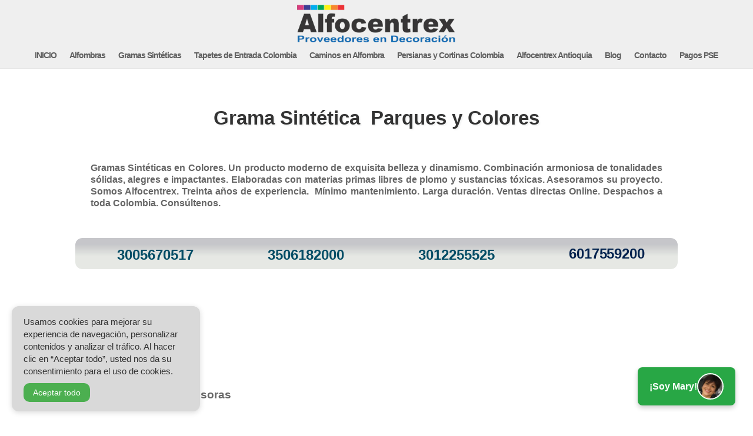

--- FILE ---
content_type: text/html; charset=UTF-8
request_url: https://alfocentrex.com/grama-sintetica-colores-y-parques-25-mm/
body_size: 31662
content:
<!DOCTYPE html><html lang="es"><head><script data-no-optimize="1">var litespeed_docref=sessionStorage.getItem("litespeed_docref");litespeed_docref&&(Object.defineProperty(document,"referrer",{get:function(){return litespeed_docref}}),sessionStorage.removeItem("litespeed_docref"));</script> <meta charset="UTF-8" /><meta http-equiv="X-UA-Compatible" content="IE=edge"><link rel="pingback" href="https://alfocentrex.com/xmlrpc.php" /> <script type="litespeed/javascript">document.documentElement.className='js'</script> <script id="diviarea-loader" type="litespeed/javascript">window.DiviPopupData=window.DiviAreaConfig={"zIndex":1000000,"animateSpeed":400,"triggerClassPrefix":"show-popup-","idAttrib":"data-popup","modalIndicatorClass":"is-modal","blockingIndicatorClass":"is-blocking","defaultShowCloseButton":!0,"withCloseClass":"with-close","noCloseClass":"no-close","triggerCloseClass":"close","singletonClass":"single","darkModeClass":"dark","noShadowClass":"no-shadow","altCloseClass":"close-alt","popupSelector":".et_pb_section.popup","initializeOnEvent":"et_pb_after_init_modules","popupWrapperClass":"area-outer-wrap","fullHeightClass":"full-height","openPopupClass":"da-overlay-visible","overlayClass":"da-overlay","exitIndicatorClass":"on-exit","hoverTriggerClass":"on-hover","clickTriggerClass":"on-click","onExitDelay":2000,"notMobileClass":"not-mobile","notTabletClass":"not-tablet","notDesktopClass":"not-desktop","baseContext":"body","activePopupClass":"is-open","closeButtonClass":"da-close","withLoaderClass":"with-loader","debug":!1,"ajaxUrl":"https:\/\/alfocentrex.com\/wp-admin\/admin-ajax.php","sys":[]};var divimode_loader=function(){"use strict";!function(t){t.DiviArea=t.DiviPopup={loaded:!1};var n=t.DiviArea,i=n.Hooks={},o={};function r(t,n,i){var r,e,c;if("string"==typeof t)if(o[t]){if(n)if((r=o[t])&&i)for(c=r.length;c--;)(e=r[c]).callback===n&&e.context===i&&(r[c]=!1);else for(c=r.length;c--;)r[c].callback===n&&(r[c]=!1)}else o[t]=[]}function e(t,n,i,r){if("string"==typeof t){var e={callback:n,priority:i,context:r},c=o[t];c?(c.push(e),c=function(t){var n,i,o,r,e=t.length;for(r=1;r<e;r++)for(n=t[r],i=r;i>0;i--)(o=t[i-1]).priority>n.priority&&(t[i]=o,t[i-1]=n);return t}(c)):c=[e],o[t]=c}}function c(t,n,i){"string"==typeof n&&(n=[n]);var r,e,c=[];for(r=0;r<n.length;r++)Array.prototype.push.apply(c,o[n[r]]);for(e=0;e<c.length;e++){var a=void 0;c[e]&&"function"==typeof c[e].callback&&("filter"===t?void 0!==(a=c[e].callback.apply(c[e].context,i))&&(i[0]=a):c[e].callback.apply(c[e].context,i))}if("filter"===t)return i[0]}i.silent=function(){return i},n.removeFilter=i.removeFilter=function(t,n){r(t,n)},n.removeAction=i.removeAction=function(t,n){r(t,n)},n.applyFilters=i.applyFilters=function(t){for(var n=[],i=arguments.length-1;i-->0;)n[i]=arguments[i+1];return c("filter",t,n)},n.doAction=i.doAction=function(t){for(var n=[],i=arguments.length-1;i-->0;)n[i]=arguments[i+1];c("action",t,n)},n.addFilter=i.addFilter=function(n,i,o,r){e(n,i,parseInt(o||10,10),r||t)},n.addAction=i.addAction=function(n,i,o,r){e(n,i,parseInt(o||10,10),r||t)},n.addActionOnce=i.addActionOnce=function(n,i,o,c){e(n,i,parseInt(o||10,10),c||t),e(n,(function(){r(n,i)}),1+parseInt(o||10,10),c||t)}}(window);return{}}()</script><meta name='robots' content='index, follow, max-image-preview:large, max-snippet:-1, max-video-preview:-1' /><title>Grama Sintética Colores y Parques 25 mm | Alfocentrex Colombia</title><meta name="description" content="Alfocentrex te ofrece: Grama Sintética Colores y Parques 25 mm" /><link rel="canonical" href="https://alfocentrex.com/grama-sintetica-colores-y-parques-25-mm/" /><meta property="og:locale" content="es_ES" /><meta property="og:type" content="article" /><meta property="og:title" content="Grama Sintética Colores y Parques 25 mm | Alfocentrex Colombia" /><meta property="og:description" content="Alfocentrex te ofrece: Grama Sintética Colores y Parques 25 mm" /><meta property="og:url" content="https://alfocentrex.com/grama-sintetica-colores-y-parques-25-mm/" /><meta property="og:site_name" content="Alfocentrex Colombia" /><meta property="article:modified_time" content="2025-10-06T16:47:26+00:00" /><meta property="og:image" content="https://alfocentrex.com/wp-content/uploads/2025/10/AnyConv.com__Logo-Alfocentrex-1200x675-Yoast-Fondo-Blanco.webp" /><meta property="og:image:width" content="1204" /><meta property="og:image:height" content="677" /><meta property="og:image:type" content="image/webp" /><meta name="twitter:card" content="summary_large_image" /><meta name="twitter:label1" content="Tiempo de lectura" /><meta name="twitter:data1" content="15 minutos" /> <script type="application/ld+json" class="yoast-schema-graph">{"@context":"https://schema.org","@graph":[{"@type":"WebPage","@id":"https://alfocentrex.com/grama-sintetica-colores-y-parques-25-mm/","url":"https://alfocentrex.com/grama-sintetica-colores-y-parques-25-mm/","name":"Grama Sintética Colores y Parques 25 mm | Alfocentrex Colombia","isPartOf":{"@id":"https://alfocentrex.com/#website"},"datePublished":"2020-07-27T13:34:59+00:00","dateModified":"2025-10-06T16:47:26+00:00","description":"Alfocentrex te ofrece: Grama Sintética Colores y Parques 25 mm","breadcrumb":{"@id":"https://alfocentrex.com/grama-sintetica-colores-y-parques-25-mm/#breadcrumb"},"inLanguage":"es","potentialAction":[{"@type":"ReadAction","target":["https://alfocentrex.com/grama-sintetica-colores-y-parques-25-mm/"]}]},{"@type":"BreadcrumbList","@id":"https://alfocentrex.com/grama-sintetica-colores-y-parques-25-mm/#breadcrumb","itemListElement":[{"@type":"ListItem","position":1,"name":"Portada","item":"https://alfocentrex.com/"},{"@type":"ListItem","position":2,"name":"Grama Sintética Colores y Parques 25 mm"}]},{"@type":"WebSite","@id":"https://alfocentrex.com/#website","url":"https://alfocentrex.com/","name":"Alfocentrex Colombia","description":"Pisos y Decoración","publisher":{"@id":"https://alfocentrex.com/#organization"},"alternateName":"Alfocentrex Colombia","potentialAction":[{"@type":"SearchAction","target":{"@type":"EntryPoint","urlTemplate":"https://alfocentrex.com/?s={search_term_string}"},"query-input":{"@type":"PropertyValueSpecification","valueRequired":true,"valueName":"search_term_string"}}],"inLanguage":"es"},{"@type":"Organization","@id":"https://alfocentrex.com/#organization","name":"Alfocentrex","url":"https://alfocentrex.com/","logo":{"@type":"ImageObject","inLanguage":"es","@id":"https://alfocentrex.com/#/schema/logo/image/","url":"https://alfocentrex.com/wp-content/uploads/2025/07/Alfocentrex-2025.webp","contentUrl":"https://alfocentrex.com/wp-content/uploads/2025/07/Alfocentrex-2025.webp","width":720,"height":720,"caption":"Alfocentrex"},"image":{"@id":"https://alfocentrex.com/#/schema/logo/image/"}}]}</script> <link rel='dns-prefetch' href='//www.googletagmanager.com' /><link rel='dns-prefetch' href='//fonts.googleapis.com' /><link rel='dns-prefetch' href='//alfocentrex.com' /><link rel="alternate" type="application/rss+xml" title="Alfocentrex Colombia &raquo; Feed" href="https://alfocentrex.com/feed/" /><link rel="alternate" type="application/rss+xml" title="Alfocentrex Colombia &raquo; Feed de los comentarios" href="https://alfocentrex.com/comments/feed/" /><link rel="alternate" title="oEmbed (JSON)" type="application/json+oembed" href="https://alfocentrex.com/wp-json/oembed/1.0/embed?url=https%3A%2F%2Falfocentrex.com%2Fgrama-sintetica-colores-y-parques-25-mm%2F" /><link rel="alternate" title="oEmbed (XML)" type="text/xml+oembed" href="https://alfocentrex.com/wp-json/oembed/1.0/embed?url=https%3A%2F%2Falfocentrex.com%2Fgrama-sintetica-colores-y-parques-25-mm%2F&#038;format=xml" /><meta content="Divi v.4.27.4" name="generator"/><style id="litespeed-ucss">@-webkit-keyframes fadeLeft{0%{opacity:0;-webkit-transform:translateX(-10%);transform:translateX(-10%)}to{opacity:1;-webkit-transform:translateX(0);transform:translateX(0)}}@keyframes fadeLeft{0%{opacity:0;-webkit-transform:translateX(-10%);transform:translateX(-10%)}to{opacity:1;-webkit-transform:translateX(0);transform:translateX(0)}}@keyframes joinchat_show{0%{transform:scale3d(0,0,0)}to{transform:scaleX(1)}}ul{box-sizing:border-box}.entry-content{counter-reset:footnotes}:root{--wp--preset--font-size--normal:16px;--wp--preset--font-size--huge:42px}html :where(img[class*=wp-image-]){height:auto;max-width:100%}a,div,html,img,li,p,span,ul{margin:0;font-size:100%}a,blockquote,body,div,h1,h4,html,img,li,p,span,ul{padding:0;border:0;outline:0;-ms-text-size-adjust:100%;-webkit-text-size-adjust:100%;vertical-align:baseline;background:0 0}blockquote{font-size:100%;quotes:none;margin:20px 0 30px;border-left:5px solid;padding-left:20px;border-color:#2ea3f2}body,h1,h4{margin:0}body{color:#666;background-color:#fff;line-height:1.7em;font-weight:500;-webkit-font-smoothing:antialiased;-moz-osx-font-smoothing:grayscale;font-size:14px}ul{list-style:none}blockquote:after,blockquote:before{content:none}:focus{outline:0}article,footer,header,nav{display:block}body.et_cover_background{background-size:cover!important;background-position:top!important;background-repeat:no-repeat!important;background-attachment:fixed}a,a:hover{text-decoration:none}p{padding-bottom:1em}p:not(.has-background):last-of-type{padding-bottom:0}blockquote p{padding-bottom:0}h1,h4{color:#333;padding-bottom:10px;line-height:1em;font-weight:500}h1{font-size:30px}.et_pb_column_1_4 h4,h4{font-size:18px}img{max-width:100%;height:auto}#main-content{background-color:#fff}.container{width:80%;margin:auto;text-align:left;position:relative}.page.et_pb_pagebuilder_layout #main-content{background-color:transparent}@media (max-width:980px){#page-container{padding-top:80px}}@media print{#page-container{padding-top:0!important}}.et_pb_pagebuilder_layout .entry-content{margin-bottom:0!important;padding-top:0}.et_pb_scroll_top.et-pb-icon{text-align:center;background:rgba(0,0,0,.4);text-decoration:none;position:fixed;z-index:99999;bottom:125px;right:0;-webkit-border-top-left-radius:5px;-webkit-border-bottom-left-radius:5px;-moz-border-radius-topleft:5px;-moz-border-radius-bottomleft:5px;border-top-left-radius:5px;border-bottom-left-radius:5px;display:none;cursor:pointer;font-size:30px;padding:5px;color:#fff}.et_pb_scroll_top:before{content:"2"}#top-menu li{word-wrap:break-word;display:inline-block;font-size:14px;padding-right:22px}.mobile_menu_bar:after,.mobile_menu_bar:before{color:#2ea3f2}#main-header{-webkit-transition:background-color .4s,color .4s,opacity .4s ease-in-out,-webkit-transform .4s;transition:background-color .4s,color .4s,transform .4s,opacity .4s ease-in-out;transition:background-color .4s,color .4s,transform .4s,opacity .4s ease-in-out,-webkit-transform .4s}#logo,span.logo_helper{display:inline-block;vertical-align:middle}#logo{width:auto;margin-bottom:0;max-height:54%;float:none;-webkit-transform:translateZ(0)}#logo,.logo_container{-webkit-transition:all .4s ease-in-out;transition:all .4s ease-in-out}span.logo_helper{height:100%;width:0}#top-menu,#top-menu-nav{line-height:0}#et-top-navigation{font-weight:600}#top-menu,nav#top-menu-nav{float:left}#top-menu>li:last-child{padding-right:0}#top-menu a{color:rgba(0,0,0,.6);text-decoration:none;display:block;position:relative;-webkit-transition:opacity .4s ease-in-out,background-color .4s ease-in-out;transition:opacity .4s ease-in-out,background-color .4s ease-in-out}#top-menu-nav>ul>li>a:hover{opacity:.7;-webkit-transition:all .4s ease-in-out;transition:all .4s ease-in-out}.container.et_menu_container{z-index:99}#et-top-navigation{float:right}#et_mobile_nav_menu{float:right;display:none}@media (min-width:981px){.et_fullwidth_nav #main-header .container{width:100%;max-width:100%;padding-right:32px;padding-left:30px}}@media (max-width:980px){.et_non_fixed_nav #page-container{padding-top:0}#top-menu{display:none}#et-top-navigation{margin-right:0}#et-top-navigation,#logo,#main-header,.container,.logo_container{-webkit-transition:none;transition:none}#et_mobile_nav_menu{display:block}}@media (max-width:767px){#et-top-navigation{margin-right:0}}@media (max-width:479px){#et-top-navigation{margin-right:0}}@media print{#main-header{position:relative!important;top:auto!important;right:auto!important;bottom:auto!important;left:auto!important}}.et_header_style_centered #main-header .container{text-align:center;height:inherit}.et_header_style_centered #main-header div#et-top-navigation{bottom:0;position:relative;width:100%}.et_header_style_centered #et-top-navigation,.et_header_style_centered #logo,.et_header_style_centered #top-menu,.et_header_style_centered nav#top-menu-nav{float:none}.et_header_style_centered #logo{max-height:64%}.et_header_style_centered #main-header .logo_container{height:100px;padding:0}.et_header_style_centered nav#top-menu-nav{display:inline-block}.et_header_style_centered #top-menu>li>a{padding-bottom:2em}@media (max-width:980px){.et_header_style_centered #main-header{padding:20px 0}.et_header_style_centered nav#top-menu-nav{display:none}.et_header_style_centered #logo{max-height:60px}.et_header_style_centered header#main-header .logo_container{height:auto;max-height:100px;padding:0}.et_header_style_centered .et_menu_container .mobile_menu_bar{opacity:1}.et_header_style_centered #et_mobile_nav_menu{float:none;position:relative;margin-top:20px}.et_header_style_centered #main-header .mobile_nav{display:block;text-align:left;background-color:rgba(0,0,0,.05);border-radius:5px;padding:5px 10px}.et_header_style_centered .mobile_nav .select_page{display:inline-block;color:#666;font-size:14px}.et_header_style_centered .et_menu_container .mobile_menu_bar{position:absolute;right:5px;top:2px}}*{-webkit-box-sizing:border-box;box-sizing:border-box}.et-pb-icon,.et_overlay:before,.mobile_menu_bar:before{speak:none;font-weight:400;-webkit-font-feature-settings:normal;font-feature-settings:normal;font-variant:normal;text-transform:none;line-height:1;-webkit-font-smoothing:antialiased;font-style:normal;direction:ltr}.et_overlay:before,.mobile_menu_bar:before{font-family:ETmodules!important;-moz-osx-font-smoothing:grayscale;text-shadow:0 0}.et-pb-icon{content:attr(data-icon);font-family:ETmodules;font-size:96px;display:inline-block;-webkit-box-sizing:border-box;box-sizing:border-box}.et_pb_module.et_pb_text_align_left{text-align:left}.et_pb_module.et_pb_text_align_center{text-align:center}.et_pb_module.et_pb_text_align_justified{text-align:justify}.clearfix:after{visibility:hidden;display:block;font-size:0;content:" ";clear:both;height:0}.et_builder_inner_content{position:relative;z-index:1}.et_pb_css_mix_blend_mode_passthrough{mix-blend-mode:unset!important}.et_pb_module,.et_pb_with_background{position:relative;background-size:cover;background-position:50%;background-repeat:no-repeat}.et_pb_with_border{position:relative;border:0 solid #333}.et_overlay.et_pb_inline_icon:before,.et_pb_inline_icon:before{content:attr(data-icon)}.et_clickable{cursor:pointer}.et_pb_module{-webkit-animation-timing-function:linear;animation-timing-function:linear;-webkit-animation-duration:.2s;animation-duration:.2s}@media (min-width:981px){.et_pb_section div.et_pb_row .et_pb_column .et_pb_module:last-child{margin-bottom:0}}@media (max-width:980px){.et_pb_column .et_pb_module{margin-bottom:30px}.et_pb_row .et_pb_column .et_pb_module:last-child{margin-bottom:0}}.et_pb_section{position:relative;background-color:#fff;background-position:50%;background-size:cover}.et_pb_top_inside_divider{display:block;background-repeat-y:no-repeat;height:100%;position:absolute;pointer-events:none;width:100%;left:0;right:0}.et_pb_top_inside_divider.et-no-transition{-webkit-transition:none!important;transition:none!important}@media (min-width:981px){.et_pb_section{padding:4%0}}@media (max-width:980px){.et_pb_section{padding:50px 0}}.et_pb_row{width:80%;margin:auto;position:relative}.section_has_divider .et_pb_row{z-index:5}.et_pb_row:after{content:"";display:block;clear:both;visibility:hidden;line-height:0;height:0;width:0}.et_pb_column{float:left;position:relative;z-index:2}.et_pb_column,.et_pb_column.et_pb_column_empty{min-height:1px}.et_pb_row .et_pb_column.et-last-child,.et_pb_row .et_pb_column:last-child{margin-right:0!important}.et_pb_column,.et_pb_row{background-size:cover;background-position:50%;background-repeat:no-repeat}@media (min-width:981px){.et_pb_row{padding:2%0}.et_pb_row .et_pb_column.et-last-child,.et_pb_row .et_pb_column:last-child{margin-right:0!important}.et_pb_row.et_pb_equal_columns{display:-webkit-box;display:-ms-flexbox;display:flex}.et_pb_row.et_pb_equal_columns>.et_pb_column{-webkit-box-ordinal-group:2;-ms-flex-order:1;order:1}}@media (max-width:980px){.et_pb_row{max-width:1080px;padding:30px 0}.et_pb_column{width:100%;margin-bottom:30px}.et_pb_row .et_pb_column.et-last-child,.et_pb_row .et_pb_column:last-child{margin-bottom:0}.et_pb_column.et_pb_column_empty{display:none}}@media (max-width:479px){.et_pb_row .et_pb_column.et_pb_column_1_4{width:100%;margin:0 0 30px}.et_pb_row .et_pb_column.et_pb_column_1_4.et-last-child,.et_pb_row .et_pb_column.et_pb_column_1_4:last-child{margin-bottom:0}.et_pb_column{width:100%!important}}.et_pb_grid_item:not(.first_in_row){clear:none}@media (min-width:981px){.et_pb_grid_item{float:left;position:relative}}@media (max-width:980px){.et_pb_column .et_pb_grid_item{margin:0 5.5% 7.5%0;width:29.666%;clear:none;float:left}}@media (max-width:767px){.et_pb_column .et_pb_grid_item{margin:0 5.5% 9.5%0;width:47.25%;clear:none;float:left}.et_pb_column .et_pb_grid_item:nth-child(3n){margin-right:5.5%}.et_pb_column .et_pb_grid_item:nth-child(3n+1){clear:none}.et_pb_column .et_pb_grid_item:nth-child(2n){margin-right:0}.et_pb_column .et_pb_grid_item:nth-child(odd){clear:both}}@media (max-width:479px){.et_pb_column .et_pb_grid_item{margin:0 0 11.5%;width:100%}}@font-face{font-display:swap;font-family:ETmodules;font-display:block;src:url(/wp-content/themes/Divi/core/admin/fonts/modules/all/modules.eot);src:url(/wp-content/themes/Divi/core/admin/fonts/modules/all/modules.eot?#iefix)format("embedded-opentype"),url(/wp-content/themes/Divi/core/admin/fonts/modules/all/modules.woff)format("woff"),url(/wp-content/themes/Divi/core/admin/fonts/modules/all/modules.ttf)format("truetype"),url(/wp-content/themes/Divi/core/admin/fonts/modules/all/modules.svg#ETmodules)format("svg");font-weight:400;font-style:normal}@font-face{font-display:swap;font-family:FontAwesome;font-style:normal;font-weight:400;font-display:block;src:url(/wp-content/themes/Divi/core/admin/fonts/fontawesome/fa-regular-400.eot);src:url(/wp-content/themes/Divi/core/admin/fonts/fontawesome/fa-regular-400.eot?#iefix)format("embedded-opentype"),url(/wp-content/themes/Divi/core/admin/fonts/fontawesome/fa-regular-400.woff2)format("woff2"),url(/wp-content/themes/Divi/core/admin/fonts/fontawesome/fa-regular-400.woff)format("woff"),url(/wp-content/themes/Divi/core/admin/fonts/fontawesome/fa-regular-400.ttf)format("truetype"),url(/wp-content/themes/Divi/core/admin/fonts/fontawesome/fa-regular-400.svg#fontawesome)format("svg")}@font-face{font-display:swap;font-family:FontAwesome;font-style:normal;font-weight:900;font-display:block;src:url(/wp-content/themes/Divi/core/admin/fonts/fontawesome/fa-solid-900.eot);src:url(/wp-content/themes/Divi/core/admin/fonts/fontawesome/fa-solid-900.eot?#iefix)format("embedded-opentype"),url(/wp-content/themes/Divi/core/admin/fonts/fontawesome/fa-solid-900.woff2)format("woff2"),url(/wp-content/themes/Divi/core/admin/fonts/fontawesome/fa-solid-900.woff)format("woff"),url(/wp-content/themes/Divi/core/admin/fonts/fontawesome/fa-solid-900.ttf)format("truetype"),url(/wp-content/themes/Divi/core/admin/fonts/fontawesome/fa-solid-900.svg#fontawesome)format("svg")}@font-face{font-display:swap;font-family:FontAwesome;font-style:normal;font-weight:400;font-display:block;src:url(/wp-content/themes/Divi/core/admin/fonts/fontawesome/fa-brands-400.eot);src:url(/wp-content/themes/Divi/core/admin/fonts/fontawesome/fa-brands-400.eot?#iefix)format("embedded-opentype"),url(/wp-content/themes/Divi/core/admin/fonts/fontawesome/fa-brands-400.woff2)format("woff2"),url(/wp-content/themes/Divi/core/admin/fonts/fontawesome/fa-brands-400.woff)format("woff"),url(/wp-content/themes/Divi/core/admin/fonts/fontawesome/fa-brands-400.ttf)format("truetype"),url(/wp-content/themes/Divi/core/admin/fonts/fontawesome/fa-brands-400.svg#fontawesome)format("svg")}.et_overlay{z-index:-1;position:absolute;top:0;left:0;display:block;width:100%;height:100%;background:rgba(255,255,255,.9);opacity:0;pointer-events:none;-webkit-transition:all .3s;transition:all .3s;border:1px solid #e5e5e5;-webkit-box-sizing:border-box;box-sizing:border-box;-webkit-backface-visibility:hidden;backface-visibility:hidden;-webkit-font-smoothing:antialiased}.et_overlay:before{color:#2ea3f2;content:"";position:absolute;top:50%;left:50%;-webkit-transform:translate(-50%,-50%);transform:translate(-50%,-50%);font-size:32px;-webkit-transition:all .4s;transition:all .4s}.et_post_gallery{padding:0!important;line-height:1.7!important;list-style:none!important}.et_animated{opacity:0;-webkit-animation-duration:1s;animation-duration:1s;-webkit-animation-fill-mode:both!important;animation-fill-mode:both!important}@media (min-width:981px){.et_pb_gutters3 .et_pb_column{margin-right:5.5%}.et_pb_gutters3 .et_pb_column_4_4{width:100%}.et_pb_gutters3 .et_pb_column_4_4 .et_pb_module{margin-bottom:2.75%}.et_pb_gutters3 .et_pb_column_1_3{width:29.6667%}.et_pb_gutters3 .et_pb_column_1_3 .et_pb_module{margin-bottom:9.27%}.et_pb_gutters3 .et_pb_column_1_4{width:20.875%}.et_pb_gutters3 .et_pb_column_1_4 .et_pb_module{margin-bottom:13.174%}.et_pb_gutters1 .et_pb_column,.et_pb_gutters1.et_pb_row .et_pb_column{margin-right:0}.et_pb_gutters1 .et_pb_column_1_4,.et_pb_gutters1.et_pb_row .et_pb_column_1_4{width:25%}.et_pb_gutters1 .et_pb_column_1_4 .et_pb_module,.et_pb_gutters1.et_pb_row .et_pb_column_1_4 .et_pb_module{margin-bottom:0}}@media (max-width:980px){.et_pb_gutters1 .et_pb_column,.et_pb_gutters1 .et_pb_column .et_pb_module,.et_pb_gutters1.et_pb_row .et_pb_column,.et_pb_gutters1.et_pb_row .et_pb_column .et_pb_module{margin-bottom:0}}@media (max-width:767px){.et_pb_gutters1 .et_pb_column,.et_pb_gutters1 .et_pb_column .et_pb_module,.et_pb_gutters1.et_pb_row .et_pb_column,.et_pb_gutters1.et_pb_row .et_pb_column .et_pb_module{margin-bottom:0}}@media (max-width:479px){.et_pb_gutters1 .et_pb_column,.et_pb_gutters1.et_pb_row .et_pb_column{margin:0!important}.et_pb_gutters1 .et_pb_column .et_pb_module,.et_pb_gutters1.et_pb_row .et_pb_column .et_pb_module{margin-bottom:0}}@media (min-width:981px){.et_pb_gutters3 .et_pb_column_4_4 .et_pb_grid_item{width:20.875%;margin-right:5.5%;margin-bottom:5.5%}}#main-header{line-height:23px;font-weight:500;top:0;width:100%;-webkit-box-shadow:0 1px 0 rgba(0,0,0,.1);box-shadow:0 1px 0 rgba(0,0,0,.1);position:relative;z-index:99999;background-color:#efefef}.mobile_menu_bar,.nav li{position:relative;line-height:1em}.nav li:hover{visibility:inherit}.mobile_menu_bar{display:block;line-height:0}.mobile_menu_bar:before{content:"a";font-size:32px;position:relative;left:0;top:0;cursor:pointer}.mobile_nav .select_page{display:none}.et_pb_blurb_content{max-width:550px;margin:0 auto;position:relative;text-align:center;word-wrap:break-word;width:100%}.et_pb_blurb.et_pb_text_align_left .et_pb_blurb_content .et_pb_blurb_container{text-align:left}.et_pb_blurb_position_left .et_pb_blurb_content{display:table}.et_pb_blurb_position_left .et_pb_blurb_container{display:table-cell;vertical-align:top;padding-left:15px}.et_pb_blurb_position_left .et_pb_blurb_content{text-align:left}.et_pb_gallery_item{word-wrap:break-word}.et_pb_gallery_image:hover .et_overlay:before{top:50%}.et_pb_gallery_image:hover .et_overlay{z-index:3;opacity:1}.et_pb_gallery .et_pb_gallery_items{width:100%}.et_pb_gallery_grid .et_pb_gallery_items{-webkit-transition:height .2s ease-in-out;transition:height .2s ease-in-out}.et_pb_gallery_grid .et_pb_gallery_image,.et_pb_image img{position:relative}.et_pb_gallery_image,.et_pb_image{line-height:0}.et_pb_gallery_grid .et_pb_gallery_item{display:none;opacity:1;-webkit-animation:fadeLeft 1s cubic-bezier(.77,0,.175,1)1;animation:fadeLeft 1s cubic-bezier(.77,0,.175,1)1}.et_pb_gallery .et_pb_gallery_pagination{width:100%;border-top:1px solid #e2e2e2;position:relative}@media (min-width:981px){.et_pb_gallery_grid .et_pb_gallery_item img{width:100%}}.et_pb_image{margin-left:auto;margin-right:auto;display:block}.et_pb_image .et_pb_image_wrap{display:inline-block;position:relative;max-width:100%}.et_pb_number_counter.active{opacity:1}.et_pb_text{word-wrap:break-word}.et_pb_text>:last-child{padding-bottom:0}.et_pb_text_inner{position:relative}.container,.et_pb_row{max-width:1450px}a{color:#07afc1}#top-menu li a{font-weight:700;font-style:normal;text-transform:none;text-decoration:none;letter-spacing:-1px}@media only screen and (min-width:981px){.et_header_style_centered #top-menu>li>a{padding-bottom:15px}.et_header_style_centered #main-header .logo_container{height:83px}.et_header_style_centered #logo{max-height:100%}}@media only screen and (min-width:1812px){.et_pb_row{padding:36px 0}.et_pb_section{padding:72px 0}}#et-top-navigation,#main-header,body,h1,h4{font-family:"Montserrat",Helvetica,Arial,Lucida,sans-serif}.et_pb_section_0_tb_footer.et_pb_section{padding-top:28px;padding-bottom:0;background-color:#ededee!important}.et_pb_row_0_tb_footer.et_pb_row{padding-top:0!important;padding-bottom:0!important;margin-bottom:0!important}.et_pb_image_0_tb_footer{padding-top:0;margin-top:40px!important;margin-bottom:0!important;text-align:left;margin-left:0}.et_pb_image_1_tb_footer{margin-top:26px!important;margin-bottom:0!important;text-align:center}.et_pb_text_0_tb_footer{font-weight:700;font-size:13px;line-height:1em}@media only screen and (max-width:980px){.et_pb_image_0_tb_footer,.et_pb_image_1_tb_footer{margin-top:0!important}.et_pb_image_0_tb_footer .et_pb_image_wrap img,.et_pb_image_1_tb_footer .et_pb_image_wrap img{width:auto}}@media only screen and (max-width:767px){.et_pb_image_0_tb_footer .et_pb_image_wrap img,.et_pb_image_1_tb_footer .et_pb_image_wrap img{width:auto}}.et_pb_section_0.et_pb_section{padding-top:0;padding-bottom:0;margin-top:10px;background-color:#fff!important}.et_pb_section_0.section_has_divider.et_pb_top_divider .et_pb_top_inside_divider{background-image:url([data-uri]);background-size:100% 25px;top:0;height:25px;z-index:1;transform:scale(1,1);background-color:#fff0}.et_pb_text_0{font-weight:800;font-size:31px;text-shadow:.08em .08em .08em RGB(0 35 35/.06);margin-top:34px!important}.et_pb_text_0 h1{font-weight:700;font-size:33px}.et_pb_row_1{background-color:#fff0;max-width:1200px}.et_pb_row_1.et_pb_row{padding-bottom:5px!important;margin-bottom:24px!important}.et_pb_text_1{font-weight:600;font-size:16px;line-height:1.3em}.et_pb_section_1.et_pb_section{padding-top:13px;padding-bottom:5px}.et_pb_row_2{background-image:linear-gradient(180deg,rgb(45 46 58/.26) 21%,rgb(151 168 141/.2) 59%);border-radius:12px 12px 12px 12px;overflow:hidden;filter:hue-rotate(0deg) saturate(100%) brightness(85%) contrast(100%) invert(0%) sepia(0%) opacity(100%) blur(0);backface-visibility:hidden;max-width:1408px}.et_pb_blurb_0.et_pb_blurb .et_pb_module_header,.et_pb_blurb_1.et_pb_blurb .et_pb_module_header,.et_pb_blurb_2.et_pb_blurb .et_pb_module_header{font-weight:700;font-size:24px;color:#025a77!important;line-height:1.2em;text-align:center}.et_pb_blurb_0.et_pb_blurb,.et_pb_blurb_2.et_pb_blurb{background-color:#fff0;padding-top:0!important;padding-bottom:0!important;margin-bottom:0!important}.et_pb_blurb_0.et_pb_blurb .et_pb_module_header,.et_pb_blurb_1.et_pb_blurb .et_pb_module_header,.et_pb_blurb_2.et_pb_blurb .et_pb_module_header,.et_pb_blurb_3.et_pb_blurb .et_pb_module_header{width:200}.et_pb_blurb_0 .et_pb_blurb_content,.et_pb_blurb_1 .et_pb_blurb_content,.et_pb_blurb_2 .et_pb_blurb_content,.et_pb_blurb_3 .et_pb_blurb_content{max-width:200px}.et_pb_blurb_1.et_pb_blurb{padding-right:0!important}.et_pb_blurb_3.et_pb_blurb .et_pb_module_header{font-weight:700;font-size:24px;color:#00275b!important;text-align:center}.et_pb_blurb_1.et_pb_blurb,.et_pb_blurb_3.et_pb_blurb{background-color:#fff0;max-height:1000px;padding-top:0!important;padding-bottom:0!important;margin-bottom:0!important}.et_pb_blurb_3{transform:scaleX(.99) scaleY(.99)}.et_pb_section_2.et_pb_section{padding-top:18px;padding-bottom:4px}.et_pb_row_3.et_pb_row{padding-bottom:4px!important}.et_pb_row_3{width:100%;max-width:90%}.et_pb_gallery_0.et_pb_gallery.et_pb_gallery_grid{text-shadow:.01em .08em .44em rgb(0 0 0/.4)}.et_pb_gallery_0.et_pb_gallery .et_pb_gallery_image{border-radius:20px 20px 20px 20px;overflow:hidden}.et_pb_gallery_0{filter:hue-rotate(0deg) saturate(100%) brightness(100%) contrast(100%) invert(0%) sepia(0%) opacity(100%) blur(0);backface-visibility:hidden;max-width:90%;transition:filter 300ms ease 0ms}.et_pb_gallery_0:hover{filter:hue-rotate(0deg) saturate(100%) brightness(100%) contrast(100%) invert(0%) sepia(0%) opacity(96%) blur(0);backface-visibility:hidden}.et_pb_gallery_0.et_pb_gallery{margin-bottom:25px!important}.et_pb_gallery_0 .et_overlay:before{color:#fff0!important;font-family:ETmodules!important;font-weight:400!important}.et_pb_gallery_0 .et_overlay{background-color:#fff0;border-color:#fff0}.et_pb_gallery_0 .et_pb_gallery_image img,.et_pb_gallery_0 .et_pb_gallery_image img:hover{mix-blend-mode:overlay;backface-visibility:hidden}.et_pb_row_5{background-color:#fff0;border-radius:10px 10px 10px 10px;overflow:hidden;max-width:none}.et_pb_text_2{font-weight:600;font-size:16px}.et_pb_section_5.et_pb_section{padding-top:10px;padding-bottom:10px;margin-top:10px;margin-bottom:0;background-color:#fff0!important}.et_pb_text_3{margin-bottom:18px!important}.et_pb_section_0{border-radius:20px 20px 20px 20px;overflow:hidden;max-width:95%}.et_pb_row_2.et_pb_row{margin:7px auto 24px!important;padding:15px 0 0!important}.et_pb_gallery_0.et_pb_gallery.et_pb_module,.et_pb_row_5.et_pb_row,.et_pb_section_0{margin-left:auto!important;margin-right:auto!important}.et_pb_row_5.et_pb_row{padding-top:10px!important;padding-bottom:10px!important}@media only screen and (min-width:981px){.et_pb_row_5{width:87%}}@media only screen and (max-width:980px){.et_pb_text_0{font-size:22px}.et_pb_text_0 h1{font-weight:700;font-size:31px}.et_pb_text_1{font-size:16px}.et_pb_row_2{border-radius:20px 20px 20px 20px;overflow:hidden;filter:hue-rotate(0deg) saturate(100%) brightness(85%) contrast(100%) invert(0%) sepia(0%) opacity(100%) blur(0);backface-visibility:hidden;width:81%}.et_pb_gallery_0{filter:hue-rotate(0deg) saturate(100%) brightness(100%) contrast(100%) invert(0%) sepia(0%) opacity(100%) blur(0);backface-visibility:hidden}.et_pb_row_5{border-radius:10px 10px 70px 70px;overflow:hidden;width:90%}.et_pb_section_5.et_pb_section{margin-top:5px;margin-bottom:0}}@media only screen and (max-width:767px){.et_pb_text_0,.et_pb_text_1{font-size:16px}.et_pb_text_0 h1{font-weight:700;font-size:28px}.et_pb_row_2{border-radius:10px 10px 10px 10px;overflow:hidden;filter:hue-rotate(0deg) saturate(100%) brightness(85%) contrast(100%) invert(0%) sepia(0%) opacity(100%) blur(0);backface-visibility:hidden;width:89%}.et_pb_gallery_0{filter:hue-rotate(0deg) saturate(100%) brightness(100%) contrast(100%) invert(0%) sepia(0%) opacity(100%) blur(0);backface-visibility:hidden}.et_pb_section_5.et_pb_section{margin-top:5px;margin-bottom:0}}:root{--joinchat-ico:url("data:image/svg+xml;charset=utf-8,%3Csvg xmlns='http://www.w3.org/2000/svg' viewBox='0 0 24 24'%3E%3Cpath fill='%23fff' d='M3.516 3.516c4.686-4.686 12.284-4.686 16.97 0s4.686 12.283 0 16.97a12 12 0 0 1-13.754 2.299l-5.814.735a.392.392 0 0 1-.438-.44l.748-5.788A12 12 0 0 1 3.517 3.517zm3.61 17.043.3.158a9.85 9.85 0 0 0 11.534-1.758c3.843-3.843 3.843-10.074 0-13.918s-10.075-3.843-13.918 0a9.85 9.85 0 0 0-1.747 11.554l.16.303-.51 3.942a.196.196 0 0 0 .219.22zm6.534-7.003-.933 1.164a9.84 9.84 0 0 1-3.497-3.495l1.166-.933a.79.79 0 0 0 .23-.94L9.561 6.96a.79.79 0 0 0-.924-.445l-2.023.524a.797.797 0 0 0-.588.88 11.754 11.754 0 0 0 10.005 10.005.797.797 0 0 0 .88-.587l.525-2.023a.79.79 0 0 0-.445-.923L14.6 13.327a.79.79 0 0 0-.94.23z'/%3E%3C/svg%3E");--joinchat-font:-apple-system,blinkmacsystemfont,"Segoe UI",roboto,oxygen-sans,ubuntu,cantarell,"Helvetica Neue",sans-serif}.joinchat{--sep:20px;--bottom:var(--sep);--s:60px;--h:calc(var(--s)/2);--header:max(50px,var(--s)*1.166667);--vh:100vh;--ch:142;--cs:70%;--cl:49%;--hsl:var(--ch) var(--cs) var(--cl);--color:hsl(var(--hsl));--dark:hsl(var(--ch) var(--cs) calc(var(--cl) - 10%));--hover:hsl(var(--ch) var(--cs) calc(var(--cl) + 20%));--bg:hsl(var(--hsl)/4%);--bw:1;--text:hsl(0deg 0% clamp(0%,var(--bw)*1000%,100%)/clamp(70%,var(--bw)*1000%,100%));--msg:var(--color);color:var(--text);display:none;position:fixed;z-index:9000;right:var(--sep);bottom:var(--bottom);font:16px/1.625em var(--joinchat-font);letter-spacing:0;animation:joinchat_show .5s cubic-bezier(.18,.89,.32,1.28) 10ms both;transform:scale3d(0,0,0);transform-origin:calc(var(--s)/-2) calc(var(--s)/-4);-webkit-user-select:none;-moz-user-select:none;user-select:none;touch-action:manipulation;-webkit-font-smoothing:antialiased;-webkit-tap-highlight-color:rgb(0 0 0/0)}.joinchat *,.joinchat :after,.joinchat :before{box-sizing:border-box}@supports not (width:clamp(1px,1%,10px)){.joinchat{--text:hsl(0deg 0% calc(var(--bw)*1%)/90%)}}.joinchat__button{position:absolute;z-index:2;bottom:8px;right:8px;height:var(--s);width:var(--s);background:#25d366 var(--joinchat-ico) 50%/60%no-repeat;color:inherit;border-radius:50%;box-shadow:1px 6px 24px 0 rgba(7,94,84,.24);cursor:pointer;transition:background-color .2s linear}.joinchat__button:hover{background-color:#128c7e}.joinchat:has(.joinchat__chatbox) .joinchat__button:hover{transition-duration:1.5s}.joinchat__button:active{background-color:#128c7e;transition:none}.joinchat__button__image{position:absolute;inset:1px;border-radius:50%;overflow:hidden;opacity:0}.joinchat__button__image img{display:block;width:100%;height:100%;object-fit:cover;object-position:center}.joinchat__tooltip{position:absolute;top:calc(var(--h) - 16px);right:calc(var(--s) + 16px);max-width:calc(100vw - var(--s) - 45px);height:32px;padding:0 14px;border:0;border-radius:16px;background:#fff;color:rgba(0,0,0,.8);line-height:31px;white-space:nowrap;opacity:0;transition:opacity .3s ease-out .4s;filter:drop-shadow(0 1px 4px rgba(0,0,0,.4));pointer-events:none}.joinchat__tooltip:after{content:"";display:block;position:absolute;top:10px;right:-6px;border:8px solid transparent;border-width:6px 0 6px 8px;border-left-color:#fff}.joinchat__tooltip div{width:-moz-max-content;width:max-content;max-width:100%;overflow:hidden;text-overflow:ellipsis}.joinchat__chatbox{content-visibility:hidden;display:flex;flex-direction:column;position:absolute;bottom:0;right:0;z-index:1;width:calc(100vw - var(--sep)*2);max-width:400px;max-height:calc(var(--vh) - var(--bottom) - var(--sep));border-radius:calc(var(--h) + 2px);background:#fff linear-gradient(180deg,var(--color),var(--color) var(--header),var(--bg) var(--header),var(--bg));box-shadow:0 2px 6px 0 rgba(0,0,0,.5);text-align:left;overflow:hidden;transform:scale3d(0,0,0);opacity:0;transition:max-height .2s ease-out,opacity .4s ease-out,transform 0s linear .3s}.joinchat__header{display:flex;flex-flow:row;align-items:center;position:relative;flex-shrink:0;height:var(--header);padding:0 70px 0 26px;margin:0}.joinchat__wa{display:block;fill:currentcolor;opacity:.8}.joinchat__close{--size:34px;position:absolute;top:calc(50% - var(--size)/2);right:24px;width:var(--size);height:var(--size);border-radius:50%;background:rgba(0,0,0,.4)url("data:image/svg+xml;charset=utf-8,%3Csvg xmlns='http://www.w3.org/2000/svg' fill='%23fff' viewBox='0 0 24 24'%3E%3Cpath d='M24 2.4 21.6 0 12 9.6 2.4 0 0 2.4 9.6 12 0 21.6 2.4 24l9.6-9.6 9.6 9.6 2.4-2.4-9.6-9.6z'/%3E%3C/svg%3E")50%/12px no-repeat;cursor:pointer;transition:background-color .3s ease-out}.joinchat__close:hover{background-color:rgba(0,0,0,.6)}.joinchat__close:active{background-color:rgba(0,0,0,.7)}.joinchat__scroll{overflow:hidden scroll;overscroll-behavior-y:contain;-webkit-overflow-scrolling:touch}.joinchat__scroll::-webkit-scrollbar{width:4px;background:rgb(0 0 0/0)}.joinchat__scroll::-webkit-scrollbar-thumb{border-radius:2px;background:rgb(0 0 0/0)}.joinchat__scroll:hover::-webkit-scrollbar-thumb{background:rgba(0,0,0,.2)}.joinchat__content{display:flex;flex-direction:column;width:calc(100% + 4px);padding:20px 0 8px}.joinchat__content:after{content:"";display:block;position:absolute;bottom:0;left:0;right:4px;height:calc(var(--s) + 20px);background:#fff linear-gradient(180deg,var(--bg),var(--bg));-webkit-mask-image:linear-gradient(rgb(0 0 0/0),rgb(0 0 0/60%) 25%,rgb(0 0 0/92%) 70%,rgb(0 0 0/100%) 95%,rgb(0 0 0/100%));mask-image:linear-gradient(rgb(0 0 0/0),rgb(0 0 0/60%) 25%,rgb(0 0 0/92%) 70%,rgb(0 0 0/100%) 95%,rgb(0 0 0/100%));pointer-events:none}.joinchat__open{position:sticky;z-index:2;bottom:8px;align-self:flex-end;display:flex;flex-direction:row;min-width:var(--s);height:var(--s);margin:0 8px;background:var(--color);color:inherit;border-radius:var(--h);box-shadow:0 1px 2px 0 rgba(0,0,0,.3);overflow:hidden;cursor:pointer;transition:background-color .2s linear}.joinchat__open:active,.joinchat__open:hover{background:var(--hover)}.joinchat__open__icon{flex-shrink:0;width:var(--s);height:var(--s);max-width:var(--s);padding:calc(var(--s)*.18);margin:0;overflow:hidden}.joinchat__open__icon path{fill:none!important;stroke:var(--text)!important;stroke-linecap:round;stroke-width:33px;animation:none}.joinchat__open__icon .joinchat__pa{--stroke:1097}.joinchat__open__icon .joinchat__pb{--stroke:1020}.joinchat__open__text{max-width:0;padding:0;border-radius:var(--s);font-weight:600;line-height:var(--s);white-space:nowrap;opacity:0;overflow:hidden;text-overflow:ellipsis;transition:none}.joinchat__chat{--peak_l:path("M17 25V0C17 12.877 6.082 14.9 1.031 15.91c-1.559.31-1.179 2.272.004 2.272C9.609 18.182 17 18.088 17 25z");--peak_r:path("M0 25.68V0c0 13.23 10.92 15.3 15.97 16.34 1.56.32 1.18 2.34 0 2.34-8.58 0-15.97-.1-15.97 7Z");--peak:var(--peak_l);display:flex;flex-direction:column;align-items:flex-start;padding-bottom:10px}.joinchat__bubble{position:relative;min-width:60px;max-width:calc(100% - 52px);min-height:56px;padding:15px 20px;margin:0 26px 16px;border-radius:26px;background:#fff;color:#4a4a4a;word-break:break-word;filter:drop-shadow(0 1px 2px rgba(0,0,0,.3));transform-origin:0 50%;animation:joinchat_show .25s cubic-bezier(0,0,.58,1.19) 10ms both}.joinchat__bubble:before{content:"";display:block;position:absolute;bottom:18px;left:-15px;width:17px;height:25px;background:inherit;clip-path:var(--peak)}@media (hover:hover){.joinchat__button:hover .joinchat__tooltip{opacity:1;animation:none;transition:opacity .2s}}@media (prefers-reduced-motion){.joinchat,.joinchat__open__icon path{animation:none}.joinchat__open__icon .joinchat__pa{stroke-dasharray:0}.joinchat__open__text{transition:none!important}.joinchat__bubble{animation:none!important}}</style><style id='global-styles-inline-css' type='text/css'>:root{--wp--preset--aspect-ratio--square: 1;--wp--preset--aspect-ratio--4-3: 4/3;--wp--preset--aspect-ratio--3-4: 3/4;--wp--preset--aspect-ratio--3-2: 3/2;--wp--preset--aspect-ratio--2-3: 2/3;--wp--preset--aspect-ratio--16-9: 16/9;--wp--preset--aspect-ratio--9-16: 9/16;--wp--preset--color--black: #000000;--wp--preset--color--cyan-bluish-gray: #abb8c3;--wp--preset--color--white: #ffffff;--wp--preset--color--pale-pink: #f78da7;--wp--preset--color--vivid-red: #cf2e2e;--wp--preset--color--luminous-vivid-orange: #ff6900;--wp--preset--color--luminous-vivid-amber: #fcb900;--wp--preset--color--light-green-cyan: #7bdcb5;--wp--preset--color--vivid-green-cyan: #00d084;--wp--preset--color--pale-cyan-blue: #8ed1fc;--wp--preset--color--vivid-cyan-blue: #0693e3;--wp--preset--color--vivid-purple: #9b51e0;--wp--preset--gradient--vivid-cyan-blue-to-vivid-purple: linear-gradient(135deg,rgb(6,147,227) 0%,rgb(155,81,224) 100%);--wp--preset--gradient--light-green-cyan-to-vivid-green-cyan: linear-gradient(135deg,rgb(122,220,180) 0%,rgb(0,208,130) 100%);--wp--preset--gradient--luminous-vivid-amber-to-luminous-vivid-orange: linear-gradient(135deg,rgb(252,185,0) 0%,rgb(255,105,0) 100%);--wp--preset--gradient--luminous-vivid-orange-to-vivid-red: linear-gradient(135deg,rgb(255,105,0) 0%,rgb(207,46,46) 100%);--wp--preset--gradient--very-light-gray-to-cyan-bluish-gray: linear-gradient(135deg,rgb(238,238,238) 0%,rgb(169,184,195) 100%);--wp--preset--gradient--cool-to-warm-spectrum: linear-gradient(135deg,rgb(74,234,220) 0%,rgb(151,120,209) 20%,rgb(207,42,186) 40%,rgb(238,44,130) 60%,rgb(251,105,98) 80%,rgb(254,248,76) 100%);--wp--preset--gradient--blush-light-purple: linear-gradient(135deg,rgb(255,206,236) 0%,rgb(152,150,240) 100%);--wp--preset--gradient--blush-bordeaux: linear-gradient(135deg,rgb(254,205,165) 0%,rgb(254,45,45) 50%,rgb(107,0,62) 100%);--wp--preset--gradient--luminous-dusk: linear-gradient(135deg,rgb(255,203,112) 0%,rgb(199,81,192) 50%,rgb(65,88,208) 100%);--wp--preset--gradient--pale-ocean: linear-gradient(135deg,rgb(255,245,203) 0%,rgb(182,227,212) 50%,rgb(51,167,181) 100%);--wp--preset--gradient--electric-grass: linear-gradient(135deg,rgb(202,248,128) 0%,rgb(113,206,126) 100%);--wp--preset--gradient--midnight: linear-gradient(135deg,rgb(2,3,129) 0%,rgb(40,116,252) 100%);--wp--preset--font-size--small: 13px;--wp--preset--font-size--medium: 20px;--wp--preset--font-size--large: 36px;--wp--preset--font-size--x-large: 42px;--wp--preset--spacing--20: 0.44rem;--wp--preset--spacing--30: 0.67rem;--wp--preset--spacing--40: 1rem;--wp--preset--spacing--50: 1.5rem;--wp--preset--spacing--60: 2.25rem;--wp--preset--spacing--70: 3.38rem;--wp--preset--spacing--80: 5.06rem;--wp--preset--shadow--natural: 6px 6px 9px rgba(0, 0, 0, 0.2);--wp--preset--shadow--deep: 12px 12px 50px rgba(0, 0, 0, 0.4);--wp--preset--shadow--sharp: 6px 6px 0px rgba(0, 0, 0, 0.2);--wp--preset--shadow--outlined: 6px 6px 0px -3px rgb(255, 255, 255), 6px 6px rgb(0, 0, 0);--wp--preset--shadow--crisp: 6px 6px 0px rgb(0, 0, 0);}:root { --wp--style--global--content-size: 823px;--wp--style--global--wide-size: 1080px; }:where(body) { margin: 0; }.wp-site-blocks > .alignleft { float: left; margin-right: 2em; }.wp-site-blocks > .alignright { float: right; margin-left: 2em; }.wp-site-blocks > .aligncenter { justify-content: center; margin-left: auto; margin-right: auto; }:where(.is-layout-flex){gap: 0.5em;}:where(.is-layout-grid){gap: 0.5em;}.is-layout-flow > .alignleft{float: left;margin-inline-start: 0;margin-inline-end: 2em;}.is-layout-flow > .alignright{float: right;margin-inline-start: 2em;margin-inline-end: 0;}.is-layout-flow > .aligncenter{margin-left: auto !important;margin-right: auto !important;}.is-layout-constrained > .alignleft{float: left;margin-inline-start: 0;margin-inline-end: 2em;}.is-layout-constrained > .alignright{float: right;margin-inline-start: 2em;margin-inline-end: 0;}.is-layout-constrained > .aligncenter{margin-left: auto !important;margin-right: auto !important;}.is-layout-constrained > :where(:not(.alignleft):not(.alignright):not(.alignfull)){max-width: var(--wp--style--global--content-size);margin-left: auto !important;margin-right: auto !important;}.is-layout-constrained > .alignwide{max-width: var(--wp--style--global--wide-size);}body .is-layout-flex{display: flex;}.is-layout-flex{flex-wrap: wrap;align-items: center;}.is-layout-flex > :is(*, div){margin: 0;}body .is-layout-grid{display: grid;}.is-layout-grid > :is(*, div){margin: 0;}body{padding-top: 0px;padding-right: 0px;padding-bottom: 0px;padding-left: 0px;}:root :where(.wp-element-button, .wp-block-button__link){background-color: #32373c;border-width: 0;color: #fff;font-family: inherit;font-size: inherit;font-style: inherit;font-weight: inherit;letter-spacing: inherit;line-height: inherit;padding-top: calc(0.667em + 2px);padding-right: calc(1.333em + 2px);padding-bottom: calc(0.667em + 2px);padding-left: calc(1.333em + 2px);text-decoration: none;text-transform: inherit;}.has-black-color{color: var(--wp--preset--color--black) !important;}.has-cyan-bluish-gray-color{color: var(--wp--preset--color--cyan-bluish-gray) !important;}.has-white-color{color: var(--wp--preset--color--white) !important;}.has-pale-pink-color{color: var(--wp--preset--color--pale-pink) !important;}.has-vivid-red-color{color: var(--wp--preset--color--vivid-red) !important;}.has-luminous-vivid-orange-color{color: var(--wp--preset--color--luminous-vivid-orange) !important;}.has-luminous-vivid-amber-color{color: var(--wp--preset--color--luminous-vivid-amber) !important;}.has-light-green-cyan-color{color: var(--wp--preset--color--light-green-cyan) !important;}.has-vivid-green-cyan-color{color: var(--wp--preset--color--vivid-green-cyan) !important;}.has-pale-cyan-blue-color{color: var(--wp--preset--color--pale-cyan-blue) !important;}.has-vivid-cyan-blue-color{color: var(--wp--preset--color--vivid-cyan-blue) !important;}.has-vivid-purple-color{color: var(--wp--preset--color--vivid-purple) !important;}.has-black-background-color{background-color: var(--wp--preset--color--black) !important;}.has-cyan-bluish-gray-background-color{background-color: var(--wp--preset--color--cyan-bluish-gray) !important;}.has-white-background-color{background-color: var(--wp--preset--color--white) !important;}.has-pale-pink-background-color{background-color: var(--wp--preset--color--pale-pink) !important;}.has-vivid-red-background-color{background-color: var(--wp--preset--color--vivid-red) !important;}.has-luminous-vivid-orange-background-color{background-color: var(--wp--preset--color--luminous-vivid-orange) !important;}.has-luminous-vivid-amber-background-color{background-color: var(--wp--preset--color--luminous-vivid-amber) !important;}.has-light-green-cyan-background-color{background-color: var(--wp--preset--color--light-green-cyan) !important;}.has-vivid-green-cyan-background-color{background-color: var(--wp--preset--color--vivid-green-cyan) !important;}.has-pale-cyan-blue-background-color{background-color: var(--wp--preset--color--pale-cyan-blue) !important;}.has-vivid-cyan-blue-background-color{background-color: var(--wp--preset--color--vivid-cyan-blue) !important;}.has-vivid-purple-background-color{background-color: var(--wp--preset--color--vivid-purple) !important;}.has-black-border-color{border-color: var(--wp--preset--color--black) !important;}.has-cyan-bluish-gray-border-color{border-color: var(--wp--preset--color--cyan-bluish-gray) !important;}.has-white-border-color{border-color: var(--wp--preset--color--white) !important;}.has-pale-pink-border-color{border-color: var(--wp--preset--color--pale-pink) !important;}.has-vivid-red-border-color{border-color: var(--wp--preset--color--vivid-red) !important;}.has-luminous-vivid-orange-border-color{border-color: var(--wp--preset--color--luminous-vivid-orange) !important;}.has-luminous-vivid-amber-border-color{border-color: var(--wp--preset--color--luminous-vivid-amber) !important;}.has-light-green-cyan-border-color{border-color: var(--wp--preset--color--light-green-cyan) !important;}.has-vivid-green-cyan-border-color{border-color: var(--wp--preset--color--vivid-green-cyan) !important;}.has-pale-cyan-blue-border-color{border-color: var(--wp--preset--color--pale-cyan-blue) !important;}.has-vivid-cyan-blue-border-color{border-color: var(--wp--preset--color--vivid-cyan-blue) !important;}.has-vivid-purple-border-color{border-color: var(--wp--preset--color--vivid-purple) !important;}.has-vivid-cyan-blue-to-vivid-purple-gradient-background{background: var(--wp--preset--gradient--vivid-cyan-blue-to-vivid-purple) !important;}.has-light-green-cyan-to-vivid-green-cyan-gradient-background{background: var(--wp--preset--gradient--light-green-cyan-to-vivid-green-cyan) !important;}.has-luminous-vivid-amber-to-luminous-vivid-orange-gradient-background{background: var(--wp--preset--gradient--luminous-vivid-amber-to-luminous-vivid-orange) !important;}.has-luminous-vivid-orange-to-vivid-red-gradient-background{background: var(--wp--preset--gradient--luminous-vivid-orange-to-vivid-red) !important;}.has-very-light-gray-to-cyan-bluish-gray-gradient-background{background: var(--wp--preset--gradient--very-light-gray-to-cyan-bluish-gray) !important;}.has-cool-to-warm-spectrum-gradient-background{background: var(--wp--preset--gradient--cool-to-warm-spectrum) !important;}.has-blush-light-purple-gradient-background{background: var(--wp--preset--gradient--blush-light-purple) !important;}.has-blush-bordeaux-gradient-background{background: var(--wp--preset--gradient--blush-bordeaux) !important;}.has-luminous-dusk-gradient-background{background: var(--wp--preset--gradient--luminous-dusk) !important;}.has-pale-ocean-gradient-background{background: var(--wp--preset--gradient--pale-ocean) !important;}.has-electric-grass-gradient-background{background: var(--wp--preset--gradient--electric-grass) !important;}.has-midnight-gradient-background{background: var(--wp--preset--gradient--midnight) !important;}.has-small-font-size{font-size: var(--wp--preset--font-size--small) !important;}.has-medium-font-size{font-size: var(--wp--preset--font-size--medium) !important;}.has-large-font-size{font-size: var(--wp--preset--font-size--large) !important;}.has-x-large-font-size{font-size: var(--wp--preset--font-size--x-large) !important;}
/*# sourceURL=global-styles-inline-css */</style><style id='css-divi-area-inline-css' type='text/css'>.et_pb_section.popup{display:none}
/*# sourceURL=css-divi-area-inline-css */</style> <script type="litespeed/javascript" data-src="https://alfocentrex.com/wp-includes/js/jquery/jquery.min.js" id="jquery-core-js"></script> 
 <script type="litespeed/javascript" data-src="https://www.googletagmanager.com/gtag/js?id=GT-WP557SG" id="google_gtagjs-js"></script> <script id="google_gtagjs-js-after" type="litespeed/javascript">window.dataLayer=window.dataLayer||[];function gtag(){dataLayer.push(arguments)}
gtag("set","linker",{"domains":["alfocentrex.com"]});gtag("js",new Date());gtag("set","developer_id.dZTNiMT",!0);gtag("config","GT-WP557SG")</script> <link rel="https://api.w.org/" href="https://alfocentrex.com/wp-json/" /><link rel="alternate" title="JSON" type="application/json" href="https://alfocentrex.com/wp-json/wp/v2/pages/1257" /><link rel="EditURI" type="application/rsd+xml" title="RSD" href="https://alfocentrex.com/xmlrpc.php?rsd" /><meta name="generator" content="WordPress 6.9" /><link rel='shortlink' href='https://alfocentrex.com/?p=1257' /><meta name="generator" content="Site Kit by Google 1.170.0" /><meta name="viewport" content="width=device-width, initial-scale=1.0, maximum-scale=1.0, user-scalable=0" /><link rel="icon" href="https://alfocentrex.com/wp-content/uploads/2020/10/cropped-A-Alfocentrex-512-32x32.png" sizes="32x32" /><link rel="icon" href="https://alfocentrex.com/wp-content/uploads/2020/10/cropped-A-Alfocentrex-512-192x192.png" sizes="192x192" /><link rel="apple-touch-icon" href="https://alfocentrex.com/wp-content/uploads/2020/10/cropped-A-Alfocentrex-512-180x180.png" /><meta name="msapplication-TileImage" content="https://alfocentrex.com/wp-content/uploads/2020/10/cropped-A-Alfocentrex-512-270x270.png" /></head><body class="wp-singular page-template-default page page-id-1257 wp-theme-Divi et-tb-has-template et-tb-has-footer et_pb_button_helper_class et_fullwidth_nav et_fullwidth_secondary_nav et_non_fixed_nav et_show_nav et_primary_nav_dropdown_animation_flip et_secondary_nav_dropdown_animation_flip et_header_style_centered et_cover_background et_pb_gutter windows et_pb_gutters3 et_pb_pagebuilder_layout et_no_sidebar et_divi_theme et-db"><div id="page-container"><div id="et-boc" class="et-boc"><header id="main-header" data-height-onload="83"><div class="container clearfix et_menu_container"><div class="logo_container">
<span class="logo_helper"></span>
<a href="https://alfocentrex.com/">
<img data-lazyloaded="1" src="[data-uri]" data-src="https://alfocentrex.com/wp-content/uploads/2024/06/Logo-Alfocentrex-370x45-Colores-DIVI_2024.png.webp" width="412" height="115" alt="Alfocentrex Colombia" id="logo" data-height-percentage="100" />
</a></div><div id="et-top-navigation" data-height="83" data-fixed-height="30"><nav id="top-menu-nav"><ul id="top-menu" class="nav"><li class="menu-item menu-item-type-post_type menu-item-object-page menu-item-home menu-item-881"><a href="https://alfocentrex.com/">INICIO</a></li><li class="menu-item menu-item-type-post_type menu-item-object-page menu-item-6159"><a href="https://alfocentrex.com/alfombras/">Alfombras</a></li><li class="menu-item menu-item-type-post_type menu-item-object-page menu-item-6160"><a href="https://alfocentrex.com/gramas-sinteticas/">Gramas Sintéticas</a></li><li class="menu-item menu-item-type-post_type menu-item-object-page menu-item-15712"><a href="https://alfocentrex.com/tapetes-alfombras-entrada/">Tapetes de Entrada Colombia</a></li><li class="menu-item menu-item-type-post_type menu-item-object-page menu-item-12025"><a href="https://alfocentrex.com/caminos-en-alfombra/">Caminos en Alfombra</a></li><li class="menu-item menu-item-type-post_type menu-item-object-page menu-item-9883"><a href="https://alfocentrex.com/persianas-y-cortinas-colombia/">Persianas y Cortinas Colombia</a></li><li class="menu-item menu-item-type-post_type menu-item-object-page menu-item-6871"><a href="https://alfocentrex.com/alfocentrex-antioquia/">Alfocentrex Antioquia</a></li><li class="menu-item menu-item-type-post_type menu-item-object-page menu-item-12216"><a href="https://alfocentrex.com/blog/">Blog</a></li><li class="menu-item menu-item-type-post_type menu-item-object-page menu-item-870"><a href="https://alfocentrex.com/contacto/">Contacto</a></li><li class="menu-item menu-item-type-post_type menu-item-object-page menu-item-5317"><a href="https://alfocentrex.com/pagos-pse/">Pagos PSE</a></li></ul></nav><div id="et_mobile_nav_menu"><div class="mobile_nav closed">
<span class="select_page">Seleccionar página</span>
<span class="mobile_menu_bar mobile_menu_bar_toggle"></span></div></div></div></div></header><div id="et-main-area"><div id="main-content"><article id="post-1257" class="post-1257 page type-page status-publish hentry"><div class="entry-content"><div class="et-l et-l--post"><div class="et_builder_inner_content et_pb_gutters3"><div class="et_pb_section et_pb_section_0 et_pb_with_background et_section_regular" ><div class="et_pb_row et_pb_row_0"><div class="et_pb_column et_pb_column_4_4 et_pb_column_0  et_pb_css_mix_blend_mode_passthrough et-last-child"><div class="et_pb_module et_pb_text et_pb_text_0  et_pb_text_align_center et_pb_bg_layout_light"><div class="et_pb_text_inner" data-et-multi-view="{&quot;schema&quot;:{&quot;content&quot;:{&quot;desktop&quot;:&quot;&lt;h1&gt;Grama Sint\u00e9tica\u00a0 Parques y Colores&lt;\/h1&gt;&quot;,&quot;tablet&quot;:&quot;&lt;h1&gt;Grama Sint\u00e9tica Parques y Colores&lt;\/h1&gt;&quot;}},&quot;slug&quot;:&quot;et_pb_text&quot;}" data-et-multi-view-load-tablet-hidden="true"><h1>Grama Sintética  Parques y Colores</h1></div></div></div></div><div class="et_pb_row et_pb_row_1"><div class="et_pb_column et_pb_column_4_4 et_pb_column_1  et_pb_css_mix_blend_mode_passthrough et-last-child"><div class="et_pb_module et_pb_text et_pb_text_1  et_pb_text_align_justified et_pb_bg_layout_light"><div class="et_pb_text_inner"><p><span>Gramas Sintéticas en Colores. Un producto moderno de exquisita belleza y dinamismo. Combinación armoniosa de tonalidades sólidas, alegres e impactantes. Elaboradas con materias primas libres de plomo y sustancias tóxicas. Asesoramos su proyecto. Somos Alfocentrex. Treinta años de experiencia.  Mínimo mantenimiento. Larga duración. Ventas directas Online. Despachos a toda Colombia. </span><span class="misspelling correction" data-type="misspelling" data-suggestions="&#091;{&quot;value&quot;:&quot;Consúltenos&quot;},{&quot;value&quot;:&quot;Consultemos&quot;},{&quot;value&quot;:&quot;Consultanos&quot;},{&quot;value&quot;:&quot;Consúltanos&quot;},{&quot;value&quot;:&quot;Consúltelos&quot;},{&quot;value&quot;:&quot;Consúltenlos&quot;},{&quot;value&quot;:&quot;Consúltennos&quot;}&#093;" data-rule="MORFOLOGIK_RULE_ES" title="Se ha encontrado un posible error ortográfico." data-word="Consultenos">Consúltenos</span><span>.</span></p></div></div></div></div></div><div class="et_pb_section et_pb_section_1 et_section_regular" ><div class="et_pb_row et_pb_row_2 et_pb_equal_columns et_pb_gutters1"><div class="et_pb_column et_pb_column_1_4 et_pb_column_2  et_pb_css_mix_blend_mode_passthrough"><div class="et_pb_with_border et_pb_module et_pb_blurb et_pb_blurb_0  et_pb_text_align_left  et_pb_blurb_position_left et_pb_bg_layout_light"><div class="et_pb_blurb_content"><div class="et_pb_blurb_container"><h4 class="et_pb_module_header"><span>3005670517</span></h4></div></div></div></div><div class="et_pb_column et_pb_column_1_4 et_pb_column_3  et_pb_css_mix_blend_mode_passthrough"><div class="et_pb_module et_pb_blurb et_pb_blurb_1  et_pb_text_align_left  et_pb_blurb_position_left et_pb_bg_layout_light"><div class="et_pb_blurb_content"><div class="et_pb_blurb_container"><h4 class="et_pb_module_header"><span>3506182000</span></h4></div></div></div></div><div class="et_pb_column et_pb_column_1_4 et_pb_column_4  et_pb_css_mix_blend_mode_passthrough"><div class="et_pb_module et_pb_blurb et_pb_blurb_2  et_pb_text_align_left  et_pb_blurb_position_left et_pb_bg_layout_light"><div class="et_pb_blurb_content"><div class="et_pb_blurb_container"><h4 class="et_pb_module_header"><span>3012255525</span></h4></div></div></div></div><div class="et_pb_column et_pb_column_1_4 et_pb_column_5  et_pb_css_mix_blend_mode_passthrough et-last-child"><div class="et_pb_module et_pb_blurb et_pb_blurb_3  et_pb_text_align_left  et_pb_blurb_position_left et_pb_bg_layout_light"><div class="et_pb_blurb_content"><div class="et_pb_blurb_container"><h4 class="et_pb_module_header"><span>6017559200</span></h4></div></div></div></div></div></div><div class="et_pb_section et_pb_section_2 et_section_regular" ><div class="et_pb_row et_pb_row_3"><div class="et_pb_column et_pb_column_4_4 et_pb_column_6  et_pb_css_mix_blend_mode_passthrough et-last-child"><div class="et_pb_module et_pb_gallery et_pb_gallery_0 et_animated et_clickable  et_pb_text_align_center et_pb_bg_layout_light et_pb_gallery_grid"><div class="et_pb_gallery_items et_post_gallery clearfix" data-per_page="18"><div class="et_pb_gallery_item et_pb_grid_item et_pb_bg_layout_light et_pb_css_mix_blend_mode et_pb_gallery_item_0_0"><div class="et_pb_gallery_image portrait">
<a href="https://alfocentrex.com/wp-content/uploads/2020/10/Caracteristicas-Grama-Paisajismo-Colores-y-Parques-Alfocentrex.png" title="Características Grama Paisajismo Colores y Parques Alfocentrex">
<img data-lazyloaded="1" src="[data-uri]" fetchpriority="high" decoding="async" width="404" height="404" data-src="https://alfocentrex.com/wp-content/uploads/2020/10/Caracteristicas-Grama-Paisajismo-Colores-y-Parques-Alfocentrex.png.webp" data-srcset="https://alfocentrex.com/wp-content/uploads/2020/10/Caracteristicas-Grama-Paisajismo-Colores-y-Parques-Alfocentrex.png.webp 479w, https://alfocentrex.com/wp-content/uploads/2020/10/Caracteristicas-Grama-Paisajismo-Colores-y-Parques-Alfocentrex.png.webp 480w" data-sizes="(max-width:479px) 479px, 100vw" class="wp-image-3260" />
<span class="et_overlay et_pb_inline_icon" data-icon=">"></span>
</a></div></div><div class="et_pb_gallery_item et_pb_grid_item et_pb_bg_layout_light et_pb_css_mix_blend_mode et_pb_gallery_item_0_1"><div class="et_pb_gallery_image portrait">
<a href="https://alfocentrex.com/wp-content/uploads/2020/10/Grama-Sintetica-a-Colores-Alfocentrex-en-Rollos.jpg" title="Grama Sintética a Colores Alfocentrex en Rollos">
<img data-lazyloaded="1" src="[data-uri]" decoding="async" width="400" height="400" data-src="https://alfocentrex.com/wp-content/uploads/2020/10/Grama-Sintetica-a-Colores-Alfocentrex-en-Rollos.jpg.webp" data-srcset="https://alfocentrex.com/wp-content/uploads/2020/10/Grama-Sintetica-a-Colores-Alfocentrex-en-Rollos.jpg.webp 479w, https://alfocentrex.com/wp-content/uploads/2020/10/Grama-Sintetica-a-Colores-Alfocentrex-en-Rollos.jpg.webp 480w" data-sizes="(max-width:479px) 479px, 100vw" class="wp-image-3267" />
<span class="et_overlay et_pb_inline_icon" data-icon=">"></span>
</a></div></div><div class="et_pb_gallery_item et_pb_grid_item et_pb_bg_layout_light et_pb_css_mix_blend_mode et_pb_gallery_item_0_2"><div class="et_pb_gallery_image portrait">
<a href="https://alfocentrex.com/wp-content/uploads/2020/10/Grama-Sintetica-a-Colores-Alfocentrex-Parque-Infantiles.jpg" title="Grama Sintética a Colores Alfocentrex Parque Infantiles">
<img data-lazyloaded="1" src="[data-uri]" decoding="async" width="400" height="400" data-src="https://alfocentrex.com/wp-content/uploads/2020/10/Grama-Sintetica-a-Colores-Alfocentrex-Parque-Infantiles.jpg.webp" data-srcset="https://alfocentrex.com/wp-content/uploads/2020/10/Grama-Sintetica-a-Colores-Alfocentrex-Parque-Infantiles.jpg.webp 479w, https://alfocentrex.com/wp-content/uploads/2020/10/Grama-Sintetica-a-Colores-Alfocentrex-Parque-Infantiles.jpg.webp 480w" data-sizes="(max-width:479px) 479px, 100vw" class="wp-image-3269" />
<span class="et_overlay et_pb_inline_icon" data-icon=">"></span>
</a></div></div><div class="et_pb_gallery_item et_pb_grid_item et_pb_bg_layout_light et_pb_css_mix_blend_mode et_pb_gallery_item_0_3"><div class="et_pb_gallery_image portrait">
<a href="https://alfocentrex.com/wp-content/uploads/2020/10/Grama-Sintetica-a-Colores-Alfocentrex-pistas-atletismo.jpg" title="Grama Sintética a Colores Alfocentrex pistas atletismo">
<img data-lazyloaded="1" src="[data-uri]" decoding="async" width="400" height="400" data-src="https://alfocentrex.com/wp-content/uploads/2020/10/Grama-Sintetica-a-Colores-Alfocentrex-pistas-atletismo.jpg.webp" data-srcset="https://alfocentrex.com/wp-content/uploads/2020/10/Grama-Sintetica-a-Colores-Alfocentrex-pistas-atletismo.jpg.webp 479w, https://alfocentrex.com/wp-content/uploads/2020/10/Grama-Sintetica-a-Colores-Alfocentrex-pistas-atletismo.jpg.webp 480w" data-sizes="(max-width:479px) 479px, 100vw" class="wp-image-3272" />
<span class="et_overlay et_pb_inline_icon" data-icon=">"></span>
</a></div></div><div class="et_pb_gallery_item et_pb_grid_item et_pb_bg_layout_light et_pb_css_mix_blend_mode et_pb_gallery_item_0_4"><div class="et_pb_gallery_image portrait">
<a href="https://alfocentrex.com/wp-content/uploads/2020/10/Grama-Sintetica-a-Colores-Alfocentrex-Calalogo.jpg" title="Grama Sintética a Colores Alfocentrex Calalogo">
<img data-lazyloaded="1" src="[data-uri]" decoding="async" width="400" height="400" data-src="https://alfocentrex.com/wp-content/uploads/2020/10/Grama-Sintetica-a-Colores-Alfocentrex-Calalogo.jpg.webp" data-srcset="https://alfocentrex.com/wp-content/uploads/2020/10/Grama-Sintetica-a-Colores-Alfocentrex-Calalogo.jpg.webp 479w, https://alfocentrex.com/wp-content/uploads/2020/10/Grama-Sintetica-a-Colores-Alfocentrex-Calalogo.jpg.webp 480w" data-sizes="(max-width:479px) 479px, 100vw" class="wp-image-3263" />
<span class="et_overlay et_pb_inline_icon" data-icon=">"></span>
</a></div></div><div class="et_pb_gallery_item et_pb_grid_item et_pb_bg_layout_light et_pb_css_mix_blend_mode et_pb_gallery_item_0_5"><div class="et_pb_gallery_image portrait">
<a href="https://alfocentrex.com/wp-content/uploads/2020/10/Grama-Sintetica-a-Colores-Alfocentrex-Diseno-exterior.jpg" title="Grama Sintética a Colores Alfocentrex Diseño exterior">
<img data-lazyloaded="1" src="[data-uri]" decoding="async" width="400" height="400" data-src="https://alfocentrex.com/wp-content/uploads/2020/10/Grama-Sintetica-a-Colores-Alfocentrex-Diseno-exterior.jpg.webp" data-srcset="https://alfocentrex.com/wp-content/uploads/2020/10/Grama-Sintetica-a-Colores-Alfocentrex-Diseno-exterior.jpg.webp 479w, https://alfocentrex.com/wp-content/uploads/2020/10/Grama-Sintetica-a-Colores-Alfocentrex-Diseno-exterior.jpg.webp 480w" data-sizes="(max-width:479px) 479px, 100vw" class="wp-image-3264" />
<span class="et_overlay et_pb_inline_icon" data-icon=">"></span>
</a></div></div><div class="et_pb_gallery_item et_pb_grid_item et_pb_bg_layout_light et_pb_css_mix_blend_mode et_pb_gallery_item_0_6"><div class="et_pb_gallery_image portrait">
<a href="https://alfocentrex.com/wp-content/uploads/2020/10/Grama-Sintetica-a-Colores-Alfocentrex-diseno.jpg" title="Grama Sintética a Colores Alfocentrex diseño">
<img data-lazyloaded="1" src="[data-uri]" decoding="async" width="400" height="400" data-src="https://alfocentrex.com/wp-content/uploads/2020/10/Grama-Sintetica-a-Colores-Alfocentrex-diseno.jpg.webp" data-srcset="https://alfocentrex.com/wp-content/uploads/2020/10/Grama-Sintetica-a-Colores-Alfocentrex-diseno.jpg.webp 479w, https://alfocentrex.com/wp-content/uploads/2020/10/Grama-Sintetica-a-Colores-Alfocentrex-diseno.jpg.webp 480w" data-sizes="(max-width:479px) 479px, 100vw" class="wp-image-3265" />
<span class="et_overlay et_pb_inline_icon" data-icon=">"></span>
</a></div></div><div class="et_pb_gallery_item et_pb_grid_item et_pb_bg_layout_light et_pb_css_mix_blend_mode et_pb_gallery_item_0_7"><div class="et_pb_gallery_image portrait">
<a href="https://alfocentrex.com/wp-content/uploads/2020/10/Grama-Sintetica-a-Colores-Alfocentrex-disenos.jpg" title="Grama Sintética a Colores Alfocentrex diseños">
<img data-lazyloaded="1" src="[data-uri]" decoding="async" width="400" height="400" data-src="https://alfocentrex.com/wp-content/uploads/2020/10/Grama-Sintetica-a-Colores-Alfocentrex-disenos.jpg.webp" data-srcset="https://alfocentrex.com/wp-content/uploads/2020/10/Grama-Sintetica-a-Colores-Alfocentrex-disenos.jpg.webp 479w, https://alfocentrex.com/wp-content/uploads/2020/10/Grama-Sintetica-a-Colores-Alfocentrex-disenos.jpg.webp 480w" data-sizes="(max-width:479px) 479px, 100vw" class="wp-image-3266" />
<span class="et_overlay et_pb_inline_icon" data-icon=">"></span>
</a></div></div><div class="et_pb_gallery_item et_pb_grid_item et_pb_bg_layout_light et_pb_css_mix_blend_mode et_pb_gallery_item_0_8"><div class="et_pb_gallery_image portrait">
<a href="https://alfocentrex.com/wp-content/uploads/2020/10/Grama-Sintetica-a-Colores-Alfocentrex-Mosaico.jpg" title="Grama Sintética a Colores Alfocentrex Mosaico">
<img data-lazyloaded="1" src="[data-uri]" decoding="async" width="400" height="400" data-src="https://alfocentrex.com/wp-content/uploads/2020/10/Grama-Sintetica-a-Colores-Alfocentrex-Mosaico.jpg.webp" data-srcset="https://alfocentrex.com/wp-content/uploads/2020/10/Grama-Sintetica-a-Colores-Alfocentrex-Mosaico.jpg.webp 479w, https://alfocentrex.com/wp-content/uploads/2020/10/Grama-Sintetica-a-Colores-Alfocentrex-Mosaico.jpg.webp 480w" data-sizes="(max-width:479px) 479px, 100vw" class="wp-image-3268" />
<span class="et_overlay et_pb_inline_icon" data-icon=">"></span>
</a></div></div><div class="et_pb_gallery_item et_pb_grid_item et_pb_bg_layout_light et_pb_css_mix_blend_mode et_pb_gallery_item_0_9"><div class="et_pb_gallery_image portrait">
<a href="https://alfocentrex.com/wp-content/uploads/2020/10/Grama-Sintetica-a-Colores-Alfocentrex-Parques-Infantiles.jpg" title="Grama Sintética a Colores Alfocentrex Parques Infantiles">
<img data-lazyloaded="1" src="[data-uri]" decoding="async" width="400" height="400" data-src="https://alfocentrex.com/wp-content/uploads/2020/10/Grama-Sintetica-a-Colores-Alfocentrex-Parques-Infantiles.jpg.webp" data-srcset="https://alfocentrex.com/wp-content/uploads/2020/10/Grama-Sintetica-a-Colores-Alfocentrex-Parques-Infantiles.jpg.webp 479w, https://alfocentrex.com/wp-content/uploads/2020/10/Grama-Sintetica-a-Colores-Alfocentrex-Parques-Infantiles.jpg.webp 480w" data-sizes="(max-width:479px) 479px, 100vw" class="wp-image-3270" />
<span class="et_overlay et_pb_inline_icon" data-icon=">"></span>
</a></div></div><div class="et_pb_gallery_item et_pb_grid_item et_pb_bg_layout_light et_pb_css_mix_blend_mode et_pb_gallery_item_0_10"><div class="et_pb_gallery_image portrait">
<a href="https://alfocentrex.com/wp-content/uploads/2020/10/Grama-Sintetica-a-Colores-Alfocentrex-pista-atletismo.jpg" title="Grama Sintética a Colores Alfocentrex pista atletismo">
<img data-lazyloaded="1" src="[data-uri]" decoding="async" width="400" height="400" data-src="https://alfocentrex.com/wp-content/uploads/2020/10/Grama-Sintetica-a-Colores-Alfocentrex-pista-atletismo.jpg.webp" data-srcset="https://alfocentrex.com/wp-content/uploads/2020/10/Grama-Sintetica-a-Colores-Alfocentrex-pista-atletismo.jpg.webp 479w, https://alfocentrex.com/wp-content/uploads/2020/10/Grama-Sintetica-a-Colores-Alfocentrex-pista-atletismo.jpg.webp 480w" data-sizes="(max-width:479px) 479px, 100vw" class="wp-image-3271" />
<span class="et_overlay et_pb_inline_icon" data-icon=">"></span>
</a></div></div><div class="et_pb_gallery_item et_pb_grid_item et_pb_bg_layout_light et_pb_css_mix_blend_mode et_pb_gallery_item_0_11"><div class="et_pb_gallery_image portrait">
<a href="https://alfocentrex.com/wp-content/uploads/2020/10/Grama-Sintetica-a-Colores-Alfocentrex-atletismo.jpg" title="Grama Sintética a Colores Alfocentrex atletismo">
<img data-lazyloaded="1" src="[data-uri]" decoding="async" width="402" height="400" data-src="https://alfocentrex.com/wp-content/uploads/2020/10/Grama-Sintetica-a-Colores-Alfocentrex-atletismo.jpg.webp" data-srcset="https://alfocentrex.com/wp-content/uploads/2020/10/Grama-Sintetica-a-Colores-Alfocentrex-atletismo.jpg.webp 479w, https://alfocentrex.com/wp-content/uploads/2020/10/Grama-Sintetica-a-Colores-Alfocentrex-atletismo.jpg.webp 480w" data-sizes="(max-width:479px) 479px, 100vw" class="wp-image-3261" />
<span class="et_overlay et_pb_inline_icon" data-icon=">"></span>
</a></div></div></div><div class="et_pb_gallery_pagination"></div></div></div></div></div><div class="et_pb_section et_pb_section_4 et_pb_with_background et_section_regular" ><div class="et_pb_row et_pb_row_4"><div class="et_pb_column et_pb_column_4_4 et_pb_column_7  et_pb_css_mix_blend_mode_passthrough et-last-child"><div class="et_pb_module et_pb_text et_pb_text_2  et_pb_text_align_left et_pb_bg_layout_light"><div class="et_pb_text_inner"><h3><span>El Mejor Equipo de Asesoras</span></h3></div></div></div></div><div class="et_pb_row et_pb_row_5 et_pb_equal_columns et_pb_gutters4"><div class="et_pb_column et_pb_column_1_3 et_pb_column_8  et_pb_css_mix_blend_mode_passthrough"><div class="et_pb_module et_pb_image et_pb_image_0">
<span class="et_pb_image_wrap "><img data-lazyloaded="1" src="[data-uri]" decoding="async" width="180" height="180" data-src="https://alfocentrex.com/wp-content/uploads/2025/07/Mary-Luz-2025-01-180x180-1.webp" alt="Mary Luz 2025" title="Mary Luz 2025 " data-srcset="https://alfocentrex.com/wp-content/uploads/2025/07/Mary-Luz-2025-01-180x180-1.webp 180w, https://alfocentrex.com/wp-content/uploads/2025/07/Mary-Luz-2025-01-180x180-1-150x150.webp 150w" data-sizes="(max-width: 180px) 100vw, 180px" class="wp-image-14475" /></span></div><div class="et_pb_module et_pb_text et_pb_text_3  et_pb_text_align_left et_pb_bg_layout_light"><div class="et_pb_text_inner"><h4>Mary Luz Bustos</h4></div></div><div class="et_pb_module et_pb_text et_pb_text_4  et_pb_text_align_left et_pb_bg_layout_light"><div class="et_pb_text_inner"><p>Una de las asesoras con más conocimiento en el tema de Alfombras y Gramas Sintéticas en Colombia. Más de treinta años de experiencia en canales de fabricación, importación y distribución. Experta en atención a hogares,  clientes institucionales y grandes empresas.</p></div></div><div class="et_pb_module et_pb_text et_pb_text_5 et_clickable  et_pb_text_align_center et_pb_bg_layout_light"><div class="et_pb_text_inner"><p>Contácta a Mary</p></div></div><div class="et_pb_module et_pb_text et_pb_text_6 et_clickable  et_pb_text_align_center et_pb_bg_layout_light"><div class="et_pb_text_inner"><p>3005670517</p></div></div><div class="et_pb_module et_pb_image et_pb_image_1">
<a href="https://api.whatsapp.com/send?phone=573005670517&#038;text=Hola%20Mary%2C%20te%20escribo%20desde%20tu%20sitio%20web%20alfocentrex.com" target="_blank"><span class="et_pb_image_wrap "><img data-lazyloaded="1" src="[data-uri]" decoding="async" width="60" height="60" data-src="https://alfocentrex.com/wp-content/uploads/2024/08/Afocentrex_Logo-WhatsApp-60x60-1.webp" alt="" title="Afocentrex_Logo WhatsApp 60x60" class="wp-image-11266" /></span></a></div><div class="et_pb_module et_pb_divider et_pb_divider_0 et_pb_divider_position_ et_pb_space"><div class="et_pb_divider_internal"></div></div></div><div class="et_pb_column et_pb_column_1_3 et_pb_column_9  et_pb_css_mix_blend_mode_passthrough"><div class="et_pb_module et_pb_image et_pb_image_2">
<span class="et_pb_image_wrap "><img data-lazyloaded="1" src="[data-uri]" decoding="async" width="180" height="180" data-src="https://alfocentrex.com/wp-content/uploads/2025/12/AnyConv.com__Luisa-Gemini-8K_03-180.webp" alt="Luisa Fernanda 2025" title="Luisa Fernanda 2025" data-srcset="https://alfocentrex.com/wp-content/uploads/2025/12/AnyConv.com__Luisa-Gemini-8K_03-180.webp 180w, https://alfocentrex.com/wp-content/uploads/2025/12/AnyConv.com__Luisa-Gemini-8K_03-180-150x150.webp 150w" data-sizes="(max-width: 180px) 100vw, 180px" class="wp-image-15881" /></span></div><div class="et_pb_module et_pb_text et_pb_text_7  et_pb_text_align_left et_pb_bg_layout_light"><div class="et_pb_text_inner"><h4>Luisa Fernanda Suárez</h4></div></div><div class="et_pb_module et_pb_text et_pb_text_8  et_pb_text_align_left et_pb_bg_layout_light"><div class="et_pb_text_inner"><p data-pm-slice="1 1 &#091;&#093;">Luisa Fernanda posee una sólida formación en decoración de interiores, pisos y tendencias. Es experta asesora en Alfombras y Gramas Sintéticas. Lidera proyectos integrales para hogares y grandes espacios. Contáctala para un servicio cálido y muy personal.</p></div></div><div class="et_pb_module et_pb_text et_pb_text_9 et_clickable  et_pb_text_align_center et_pb_bg_layout_light"><div class="et_pb_text_inner"><p>Contácta a Luisa</p></div></div><div class="et_pb_module et_pb_text et_pb_text_10 et_clickable  et_pb_text_align_center et_pb_bg_layout_light"><div class="et_pb_text_inner"><p>3506182000</p></div></div><div class="et_pb_module et_pb_image et_pb_image_3">
<a href="https://api.whatsapp.com/send?phone=573506182000&#038;text=Hola%20Luisa%2C%20te%20escribo%20desde%20tu%20sitio%20web%20alfocentrex.com" target="_blank"><span class="et_pb_image_wrap "><img data-lazyloaded="1" src="[data-uri]" decoding="async" width="60" height="60" data-src="https://alfocentrex.com/wp-content/uploads/2024/08/Afocentrex_Logo-WhatsApp-60x60-1.webp" alt="" title="Afocentrex_Logo WhatsApp 60x60" class="wp-image-11266" /></span></a></div><div class="et_pb_module et_pb_divider et_pb_divider_1 et_pb_divider_position_ et_pb_space"><div class="et_pb_divider_internal"></div></div></div><div class="et_pb_column et_pb_column_1_3 et_pb_column_10  et_pb_css_mix_blend_mode_passthrough et-last-child"><div class="et_pb_module et_pb_image et_pb_image_4">
<span class="et_pb_image_wrap "><img data-lazyloaded="1" src="[data-uri]" decoding="async" width="180" height="180" data-src="https://alfocentrex.com/wp-content/uploads/2025/10/Leydy-Fernanda-2025-180-3.webp" alt="Leydy Fernanda 2025" title="Leydy Fernanda 2025" data-srcset="https://alfocentrex.com/wp-content/uploads/2025/10/Leydy-Fernanda-2025-180-3.webp 180w, https://alfocentrex.com/wp-content/uploads/2025/10/Leydy-Fernanda-2025-180-3-150x150.webp 150w" data-sizes="(max-width: 180px) 100vw, 180px" class="wp-image-15002" /></span></div><div class="et_pb_module et_pb_text et_pb_text_11  et_pb_text_align_left et_pb_bg_layout_light"><div class="et_pb_text_inner"><h4>Leydy Fernanda Piñeros</h4></div></div><div class="et_pb_module et_pb_text et_pb_text_12  et_pb_text_align_left et_pb_bg_layout_light"><div class="et_pb_text_inner"><p>Leydy Fernanda combina creatividad y formación en diseño para lograr bellos ambientes con estilo. Su enfoque fresco en Alfombras, Gramas Sintéticas, Caminos y Tapetes de Entrada, convierte tu proyecto en una experiencia única.  Contácto WhatsApp o llámada directa.</p></div></div><div class="et_pb_module et_pb_text et_pb_text_13 et_clickable  et_pb_text_align_center et_pb_bg_layout_light"><div class="et_pb_text_inner"><p>Contácta a Leydy</p></div></div><div class="et_pb_module et_pb_text et_pb_text_14 et_clickable  et_pb_text_align_center et_pb_bg_layout_light"><div class="et_pb_text_inner"><p>3012255525</p></div></div><div class="et_pb_module et_pb_image et_pb_image_5">
<a href="https://api.whatsapp.com/send?phone=573012255525&#038;text=Hola%20Leydy%20Fernanda%2C%20te%20escribo%20desde%20tu%20sitio%20web%20alfocentrex.com" target="_blank"><span class="et_pb_image_wrap "><img data-lazyloaded="1" src="[data-uri]" decoding="async" width="60" height="60" data-src="https://alfocentrex.com/wp-content/uploads/2024/08/Afocentrex_Logo-WhatsApp-60x60-1.webp" alt="" title="Afocentrex_Logo WhatsApp 60x60" class="wp-image-11266" /></span></a></div><div class="et_pb_module et_pb_divider et_pb_divider_2 et_pb_divider_position_ et_pb_space"><div class="et_pb_divider_internal"></div></div></div></div></div><div class="et_pb_section et_pb_section_6 et_pb_with_background et_section_regular" ><div class="et_pb_row et_pb_row_6"><div class="et_pb_column et_pb_column_4_4 et_pb_column_11  et_pb_css_mix_blend_mode_passthrough et-last-child"><div class="et_pb_module et_pb_text et_pb_text_15  et_pb_text_align_left et_pb_bg_layout_light"><div class="et_pb_text_inner"><h3>Paga fácil y seguro con nuestros aliados</h3></div></div></div></div><div class="et_pb_row et_pb_row_7 et_clickable"><div class="et_pb_column et_pb_column_1_2 et_pb_column_12  et_pb_css_mix_blend_mode_passthrough"><div class="et_pb_module et_pb_image et_pb_image_6">
<a href="https://alfocentrex.com/pagos-pse/" target="_blank"><span class="et_pb_image_wrap "><img data-lazyloaded="1" src="[data-uri]" decoding="async" width="1024" height="256" data-src="https://alfocentrex.com/wp-content/uploads/2025/07/Pagos-seguros-Wompi-Horizontal-1024x256-1.webp" alt="Pagos seguros Wompi Alfocentrex" title="Pagos seguros Wompi Alfocentrex" data-srcset="https://alfocentrex.com/wp-content/uploads/2025/07/Pagos-seguros-Wompi-Horizontal-1024x256-1.webp 1024w, https://alfocentrex.com/wp-content/uploads/2025/07/Pagos-seguros-Wompi-Horizontal-1024x256-1-980x245.webp 980w, https://alfocentrex.com/wp-content/uploads/2025/07/Pagos-seguros-Wompi-Horizontal-1024x256-1-480x120.webp 480w" data-sizes="(min-width: 0px) and (max-width: 480px) 480px, (min-width: 481px) and (max-width: 980px) 980px, (min-width: 981px) 1024px, 100vw" class="wp-image-14430" /></span></a></div></div><div class="et_pb_column et_pb_column_1_2 et_pb_column_13  et_pb_css_mix_blend_mode_passthrough et-last-child"><div class="et_pb_module et_pb_image et_pb_image_7">
<a href="https://alfocentrex.com/pagos-pse/" target="_blank"><span class="et_pb_image_wrap "><img data-lazyloaded="1" src="[data-uri]" decoding="async" width="510" height="88" data-src="https://alfocentrex.com/wp-content/uploads/2025/09/Pagos-seguros-Davivienda-Alfocentrex-510x88-1.webp" alt="Pagos seguros Davivienda Alfocentrex" title="Pagos seguros Davivienda Alfocentrex" data-srcset="https://alfocentrex.com/wp-content/uploads/2025/09/Pagos-seguros-Davivienda-Alfocentrex-510x88-1.webp 510w, https://alfocentrex.com/wp-content/uploads/2025/09/Pagos-seguros-Davivienda-Alfocentrex-510x88-1-480x83.webp 480w" data-sizes="(min-width: 0px) and (max-width: 480px) 480px, (min-width: 481px) 510px, 100vw" class="wp-image-14708" /></span></a></div></div></div><div class="et_pb_row et_pb_row_8"><div class="et_pb_column et_pb_column_4_4 et_pb_column_14  et_pb_css_mix_blend_mode_passthrough et-last-child"><div class="et_pb_module et_pb_text et_pb_text_16  et_pb_text_align_center et_pb_bg_layout_light"><div class="et_pb_text_inner"><p>En Alfocentrex procesamos tus pagos en línea de forma rápida y segura. Con respaldo de Bancolombia y Davivienda.</p></div></div></div></div></div></div></div></div></article></div><footer class="et-l et-l--footer"><div class="et_builder_inner_content et_pb_gutters3"><div class="et_pb_section et_pb_section_0_tb_footer et_pb_with_background et_section_regular" ><div class="et_pb_row et_pb_row_0_tb_footer"><div class="et_pb_column et_pb_column_1_3 et_pb_column_0_tb_footer  et_pb_css_mix_blend_mode_passthrough"><div class="et_pb_module et_pb_image et_pb_image_0_tb_footer">
<span class="et_pb_image_wrap "><img data-lazyloaded="1" src="[data-uri]" decoding="async" width="430" height="120" data-src="https://alfocentrex.com/wp-content/uploads/2024/06/AnyConv.com__Logo-Alfocentrex-430-x-120-Colores-DIVI.webp" alt="Logo Alfocentrex Webp" title="Logo Alfocentrex Webp" data-srcset="https://alfocentrex.com/wp-content/uploads/2024/06/AnyConv.com__Logo-Alfocentrex-430-x-120-Colores-DIVI.webp 430w, https://alfocentrex.com/wp-content/uploads/2024/06/AnyConv.com__Logo-Alfocentrex-430-x-120-Colores-DIVI-300x84.webp 300w" data-sizes="(max-width: 430px) 100vw, 430px" class="wp-image-10192" /></span></div></div><div class="et_pb_column et_pb_column_1_3 et_pb_column_1_tb_footer  et_pb_css_mix_blend_mode_passthrough"><div class="et_pb_module et_pb_image et_pb_image_1_tb_footer">
<span class="et_pb_image_wrap "><img data-lazyloaded="1" src="[data-uri]" decoding="async" width="1503" height="724" data-src="https://alfocentrex.com/wp-content/uploads/2020/09/Contactenos-Alfocentrex.5.jpg.webp" alt="" title="Contactenos Alfocentrex.5" data-srcset="https://alfocentrex.com/wp-content/uploads/2020/09/Contactenos-Alfocentrex.5.jpg.webp 1503w, https://alfocentrex.com/wp-content/uploads/2020/09/Contactenos-Alfocentrex.5-1280x617.jpg.webp 1280w, https://alfocentrex.com/wp-content/uploads/2020/09/Contactenos-Alfocentrex.5-980x472.jpg.webp 980w, https://alfocentrex.com/wp-content/uploads/2020/09/Contactenos-Alfocentrex.5-480x231.jpg.webp 480w" data-sizes="(min-width: 0px) and (max-width: 480px) 480px, (min-width: 481px) and (max-width: 980px) 980px, (min-width: 981px) and (max-width: 1280px) 1280px, (min-width: 1281px) 1503px, 100vw" class="wp-image-2550" /></span></div></div><div class="et_pb_column et_pb_column_1_3 et_pb_column_2_tb_footer  et_pb_css_mix_blend_mode_passthrough et-last-child"><div class="et_pb_module et_pb_text et_pb_text_0_tb_footer  et_pb_text_align_center et_pb_bg_layout_light"><div class="et_pb_text_inner"><blockquote></blockquote><blockquote></blockquote><blockquote><p style="text-align: center;">Asesores:</p><p>3005670517 &#8211; 3506182000</p><p>3012255525 &#8211; 3005688306</p><p>&nbsp;</p><p><span style="font-size: 13px; text-align: center;">SEDES:</span></p><p>Bogotá: Av Calle 8 Sur 37 -72 Piso 2.</p><p>Conmutador Bogotá: 6017559200<span style="font-size: 14px;"></span></p><p>&nbsp;</p><p>Antioquia: Calle 21 # 55C -19 Rionegro</p><p>(San Antonio de la Pereira)</p><p>Teléfono Antioquia: 6046151821</p><p>&nbsp;</p><p><a href="mailto:alfocentrex@gmail.com">alfocentrex@gmail.com</a></p><p>&nbsp;</p><p>&nbsp;</p></blockquote><p>&nbsp;</p></div></div></div></div></div></div></footer></div></div></div> <script type="speculationrules">{"prefetch":[{"source":"document","where":{"and":[{"href_matches":"/*"},{"not":{"href_matches":["/wp-*.php","/wp-admin/*","/wp-content/uploads/*","/wp-content/*","/wp-content/plugins/*","/wp-content/themes/Divi/*","/*\\?(.+)"]}},{"not":{"selector_matches":"a[rel~=\"nofollow\"]"}},{"not":{"selector_matches":".no-prefetch, .no-prefetch a"}}]},"eagerness":"conservative"}]}</script> <style>/* Estilos del botón principal flotante */
        #aci-main-button {
            position: fixed;
            bottom: 30px; /* Un poco más arriba para dejar espacio */
            right: 30px;
            z-index: 9999;
            cursor: pointer;
            display: flex;
            align-items: center;
            background-color: #28a745; /* Fondo verde */
            color: white;
            padding: 10px 20px;
            border-radius: 8px; /* Bordes rectangulares suaves */
            box-shadow: 0 4px 8px rgba(0, 0, 0, 0.2);
            transition: all 0.3s ease;
            font-family: Arial, sans-serif;
            gap: 10px; /* Espacio entre texto y foto */
        }
        #aci-main-button:hover {
            background-color: #218838; /* Verde un poco más oscuro al pasar el ratón */
            transform: translateY(-2px);
        }
        #aci-main-button .aci-text {
            font-weight: bold;
            font-size: 16px;
            white-space: nowrap; /* Evita que el texto se rompa */
        }
        #aci-main-button .aci-photo-right {
            width: 45px;
            height: 45px;
            border-radius: 50%; /* Foto en óvalo */
            object-fit: cover; /* Asegura que la imagen se ajuste bien */
            border: 2px solid white; /* Borde blanco alrededor de la foto */
        }

        /* Estilos del panel flotante (modal) */
        #aci-floating-panel {
            display: none; /* Oculto por defecto */
            position: fixed;
            bottom: 100px; /* Posición encima del botón principal */
            right: 30px;
            z-index: 10000;
            background-color: #F8F8F8; /* Gris muy claro */
            border: 1px solid #CCC; /* Borde gris oscuro delgado */
            border-radius: 12px;
            box-shadow: 0 5px 15px rgba(0, 0, 0, 0.3);
            padding: 20px;
            width: 280px; /* Ancho fijo para el panel */
            box-sizing: border-box; /* Incluye padding y border en el ancho */
            text-align: center; /* Centra el contenido */
            font-family: Arial, sans-serif;
        }
        #aci-floating-panel .aci-header-photo {
            width: 80px;
            height: 80px;
            border-radius: 50%;
            object-fit: cover;
            margin-bottom: 15px;
            border: 2px solid #CCC; /* Borde para la foto de la asesora dentro del panel */
        }
        #aci-floating-panel .aci-welcome-message {
            font-size: 18px;
            font-weight: bold;
            color: #333;
            margin-bottom: 20px;
        }
        #aci-floating-panel .aci-action-button {
            display: flex; /* Usar flexbox para ícono y texto */
            align-items: center;
            justify-content: center; /* Centrar contenido */
            width: 100%;
            padding: 12px 15px;
            margin-bottom: 12px; /* Espacio entre botones */
            border: 1px solid #AAA; /* Bordes delgados gris oscuro */
            border-radius: 8px;
            background-color: white;
            color: #333;
            font-size: 16px;
            cursor: pointer;
            transition: background-color 0.2s ease, transform 0.1s ease;
            text-decoration: none; /* Para los enlaces <a> */
        }
        #aci-floating-panel .aci-action-button:hover {
            background-color: #f0f0f0;
            transform: translateY(-1px);
        }
        #aci-floating-panel .aci-action-button span {
            margin-right: 10px; /* Espacio entre ícono y texto */
            font-size: 20px; /* Tamaño del ícono */
        }

        /* Estilo específico para el botón de cerrar */
        #aci-close-button {
            background-color: transparent; /* Fondo transparente */
            color: #D9534F; /* Rojo para la X */
            border: none; /* Sin borde */
            font-weight: bold;
            margin-top: 15px;
            padding: 10px 0;
            cursor: pointer;
            font-size: 16px;
        }
        #aci-close-button:hover {
            color: #C9302C;
            background-color: transparent; /* Asegura que no cambie el fondo */
            transform: none; /* Sin transformación al pasar el ratón */
        }

        /* Media queries para ajustar en pantallas pequeñas */
        @media (max-width: 768px) {
            #aci-main-button {
                bottom: 15px;
                right: 15px;
                padding: 8px 15px;
            }
            #aci-main-button .aci-photo-right {
                width: 40px;
                height: 40px;
            }
            #aci-floating-panel {
                bottom: 80px;
                right: 15px;
                width: calc(100% - 30px); /* Ajustar al ancho de la pantalla */
                max-width: 300px; /* Limitar el ancho máximo en móviles */
            }
        }</style><div id="aci-main-button">
<span class="aci-text">¡Soy Mary!</span>
<img data-lazyloaded="1" src="[data-uri]" width="180" height="180" data-src="https://alfocentrex.com/wp-content/uploads/2026/01/Mary-Luz-2025-01-180x180-1.webp" alt="Foto de Mary" class="aci-photo-right"></div><div id="aci-floating-panel">
<img data-lazyloaded="1" src="[data-uri]" width="180" height="180" data-src="https://alfocentrex.com/wp-content/uploads/2026/01/Mary-Luz-2025-01-180x180-1.webp" alt="Foto de Mary" class="aci-header-photo"><p class="aci-welcome-message">Hola, soy Mary!</p><a href="https://api.whatsapp.com/send?phone=573005670517&text=Hola+Mary+veo+tu+Plugin+en+Alfocentrex+y+deseo+consultarte." target="_blank" class="aci-action-button">
<span>💬</span> Enviar mensaje
</a><a href="tel:+573005670517" class="aci-action-button">
<span>📞</span> Llamar ahora
</a><button id="aci-close-button" class="aci-action-button">❌ Cerrar</button></div> <script type="litespeed/javascript">jQuery(document).ready(function($){var mainButton=$('#aci-main-button');var floatingPanel=$('#aci-floating-panel');var closeButton=$('#aci-close-button');mainButton.on('click',function(){floatingPanel.slideToggle(200)});closeButton.on('click',function(){floatingPanel.slideUp(200)});$(document).on('click',function(event){if(!floatingPanel.is(event.target)&&!mainButton.is(event.target)&&floatingPanel.has(event.target).length===0&&mainButton.has(event.target).length===0){floatingPanel.slideUp(200)}})})</script> <style>#custom-cookie-banner {
        position: fixed;
        bottom: 20px;
        left: 20px;
        background-color: #d9d9d9; /* Tono gris más oscuro */
        color: #333;
        padding: 16px 20px;
        border-radius: 12px;
        box-shadow: 0 2px 10px rgba(0,0,0,0.15);
        font-family: Arial, sans-serif;
        font-size: 15px;
        z-index: 9999;
        max-width: 320px;
        line-height: 1.4em;
    }

    #custom-cookie-banner button {
        margin-top: 10px;
        padding: 8px 16px;
        background-color: #4CAF50;
        color: white;
        border: none;
        border-radius: 10px;
        cursor: pointer;
        font-size: 14px;
    }

    #custom-cookie-banner button:hover {
        background-color: #45a049;
    }</style><div id="custom-cookie-banner">
Usamos cookies para mejorar su experiencia de navegación, personalizar contenidos y analizar el tráfico. Al hacer clic en “Aceptar todo”, usted nos da su consentimiento para el uso de cookies.
<br>
<button onclick="acceptCookies()">Aceptar todo</button></div> <script type="litespeed/javascript">function acceptCookies(){document.getElementById('custom-cookie-banner').style.display='none';localStorage.setItem('cookiesAccepted','true')}
document.addEventListener("DOMContentLiteSpeedLoaded",function(){if(localStorage.getItem('cookiesAccepted')==='true'){document.getElementById('custom-cookie-banner').style.display='none'}})</script> <script type="litespeed/javascript">var et_animation_data=[{"class":"et_pb_gallery_0","style":"slide","repeat":"once","duration":"1000ms","delay":"0ms","intensity":"50%","starting_opacity":"0%","speed_curve":"ease-in-out"}];var et_link_options_data=[{"class":"et_pb_gallery_0","url":"#","target":"_self"},{"class":"et_pb_text_5","url":"https:\/\/api.whatsapp.com\/send?phone=573005670517&text=Hola%20Mary%2C%20te%20escribo%20desde%20tu%20sitio%20web%20alfocentrex.com","target":"_blank"},{"class":"et_pb_text_6","url":"tel:+573005670517","target":"_blank"},{"class":"et_pb_text_9","url":"https:\/\/api.whatsapp.com\/send?phone=573506182000&text=Hola%20Luisa%2C%20te%20escribo%20desde%20tu%20sitio%20web%20alfocentrex.com","target":"_blank"},{"class":"et_pb_text_10","url":"tel:+573506182000","target":"_self"},{"class":"et_pb_text_13","url":"https:\/\/api.whatsapp.com\/send?phone=573012255525&text=Hola%20Fernanda%2C%20te%20escribo%20desde%20tu%20sitio%20web%20alfocentrex.com","target":"_blank"},{"class":"et_pb_text_14","url":"tel:+573012255525","target":"_self"},{"class":"et_pb_row_7","url":"https:\/\/alfocentrex.com\/pagos-pse\/","target":"_blank"}]</script> <script id="divi-custom-script-js-extra" type="litespeed/javascript">var DIVI={"item_count":"%d Item","items_count":"%d Items"};var et_builder_utils_params={"condition":{"diviTheme":!0,"extraTheme":!1},"scrollLocations":["app","top"],"builderScrollLocations":{"desktop":"app","tablet":"app","phone":"app"},"onloadScrollLocation":"app","builderType":"fe"};var et_frontend_scripts={"builderCssContainerPrefix":"#et-boc","builderCssLayoutPrefix":"#et-boc .et-l"};var et_pb_custom={"ajaxurl":"https://alfocentrex.com/wp-admin/admin-ajax.php","images_uri":"https://alfocentrex.com/wp-content/themes/Divi/images","builder_images_uri":"https://alfocentrex.com/wp-content/themes/Divi/includes/builder/images","et_frontend_nonce":"3e3ef29dfd","subscription_failed":"Por favor, revise los campos a continuaci\u00f3n para asegurarse de que la informaci\u00f3n introducida es correcta.","et_ab_log_nonce":"633c232c0d","fill_message":"Por favor, rellene los siguientes campos:","contact_error_message":"Por favor, arregle los siguientes errores:","invalid":"De correo electr\u00f3nico no v\u00e1lida","captcha":"Captcha","prev":"Anterior","previous":"Anterior","next":"Siguiente","wrong_captcha":"Ha introducido un n\u00famero equivocado de captcha.","wrong_checkbox":"Caja","ignore_waypoints":"no","is_divi_theme_used":"1","widget_search_selector":".widget_search","ab_tests":[],"is_ab_testing_active":"","page_id":"1257","unique_test_id":"","ab_bounce_rate":"5","is_cache_plugin_active":"no","is_shortcode_tracking":"","tinymce_uri":"https://alfocentrex.com/wp-content/themes/Divi/includes/builder/frontend-builder/assets/vendors","accent_color":"#7EBEC5","waypoints_options":[]};var et_pb_box_shadow_elements=[]</script> <script id="et-builder-modules-script-motion-js-extra" type="litespeed/javascript">var et_pb_motion_elements={"desktop":[],"tablet":[],"phone":[]}</script> <script id="et-builder-modules-script-sticky-js-extra" type="litespeed/javascript">var et_pb_sticky_elements=[]</script> <span class="et_pb_scroll_top et-pb-icon"></span> <script data-no-optimize="1">window.lazyLoadOptions=Object.assign({},{threshold:300},window.lazyLoadOptions||{});!function(t,e){"object"==typeof exports&&"undefined"!=typeof module?module.exports=e():"function"==typeof define&&define.amd?define(e):(t="undefined"!=typeof globalThis?globalThis:t||self).LazyLoad=e()}(this,function(){"use strict";function e(){return(e=Object.assign||function(t){for(var e=1;e<arguments.length;e++){var n,a=arguments[e];for(n in a)Object.prototype.hasOwnProperty.call(a,n)&&(t[n]=a[n])}return t}).apply(this,arguments)}function o(t){return e({},at,t)}function l(t,e){return t.getAttribute(gt+e)}function c(t){return l(t,vt)}function s(t,e){return function(t,e,n){e=gt+e;null!==n?t.setAttribute(e,n):t.removeAttribute(e)}(t,vt,e)}function i(t){return s(t,null),0}function r(t){return null===c(t)}function u(t){return c(t)===_t}function d(t,e,n,a){t&&(void 0===a?void 0===n?t(e):t(e,n):t(e,n,a))}function f(t,e){et?t.classList.add(e):t.className+=(t.className?" ":"")+e}function _(t,e){et?t.classList.remove(e):t.className=t.className.replace(new RegExp("(^|\\s+)"+e+"(\\s+|$)")," ").replace(/^\s+/,"").replace(/\s+$/,"")}function g(t){return t.llTempImage}function v(t,e){!e||(e=e._observer)&&e.unobserve(t)}function b(t,e){t&&(t.loadingCount+=e)}function p(t,e){t&&(t.toLoadCount=e)}function n(t){for(var e,n=[],a=0;e=t.children[a];a+=1)"SOURCE"===e.tagName&&n.push(e);return n}function h(t,e){(t=t.parentNode)&&"PICTURE"===t.tagName&&n(t).forEach(e)}function a(t,e){n(t).forEach(e)}function m(t){return!!t[lt]}function E(t){return t[lt]}function I(t){return delete t[lt]}function y(e,t){var n;m(e)||(n={},t.forEach(function(t){n[t]=e.getAttribute(t)}),e[lt]=n)}function L(a,t){var o;m(a)&&(o=E(a),t.forEach(function(t){var e,n;e=a,(t=o[n=t])?e.setAttribute(n,t):e.removeAttribute(n)}))}function k(t,e,n){f(t,e.class_loading),s(t,st),n&&(b(n,1),d(e.callback_loading,t,n))}function A(t,e,n){n&&t.setAttribute(e,n)}function O(t,e){A(t,rt,l(t,e.data_sizes)),A(t,it,l(t,e.data_srcset)),A(t,ot,l(t,e.data_src))}function w(t,e,n){var a=l(t,e.data_bg_multi),o=l(t,e.data_bg_multi_hidpi);(a=nt&&o?o:a)&&(t.style.backgroundImage=a,n=n,f(t=t,(e=e).class_applied),s(t,dt),n&&(e.unobserve_completed&&v(t,e),d(e.callback_applied,t,n)))}function x(t,e){!e||0<e.loadingCount||0<e.toLoadCount||d(t.callback_finish,e)}function M(t,e,n){t.addEventListener(e,n),t.llEvLisnrs[e]=n}function N(t){return!!t.llEvLisnrs}function z(t){if(N(t)){var e,n,a=t.llEvLisnrs;for(e in a){var o=a[e];n=e,o=o,t.removeEventListener(n,o)}delete t.llEvLisnrs}}function C(t,e,n){var a;delete t.llTempImage,b(n,-1),(a=n)&&--a.toLoadCount,_(t,e.class_loading),e.unobserve_completed&&v(t,n)}function R(i,r,c){var l=g(i)||i;N(l)||function(t,e,n){N(t)||(t.llEvLisnrs={});var a="VIDEO"===t.tagName?"loadeddata":"load";M(t,a,e),M(t,"error",n)}(l,function(t){var e,n,a,o;n=r,a=c,o=u(e=i),C(e,n,a),f(e,n.class_loaded),s(e,ut),d(n.callback_loaded,e,a),o||x(n,a),z(l)},function(t){var e,n,a,o;n=r,a=c,o=u(e=i),C(e,n,a),f(e,n.class_error),s(e,ft),d(n.callback_error,e,a),o||x(n,a),z(l)})}function T(t,e,n){var a,o,i,r,c;t.llTempImage=document.createElement("IMG"),R(t,e,n),m(c=t)||(c[lt]={backgroundImage:c.style.backgroundImage}),i=n,r=l(a=t,(o=e).data_bg),c=l(a,o.data_bg_hidpi),(r=nt&&c?c:r)&&(a.style.backgroundImage='url("'.concat(r,'")'),g(a).setAttribute(ot,r),k(a,o,i)),w(t,e,n)}function G(t,e,n){var a;R(t,e,n),a=e,e=n,(t=Et[(n=t).tagName])&&(t(n,a),k(n,a,e))}function D(t,e,n){var a;a=t,(-1<It.indexOf(a.tagName)?G:T)(t,e,n)}function S(t,e,n){var a;t.setAttribute("loading","lazy"),R(t,e,n),a=e,(e=Et[(n=t).tagName])&&e(n,a),s(t,_t)}function V(t){t.removeAttribute(ot),t.removeAttribute(it),t.removeAttribute(rt)}function j(t){h(t,function(t){L(t,mt)}),L(t,mt)}function F(t){var e;(e=yt[t.tagName])?e(t):m(e=t)&&(t=E(e),e.style.backgroundImage=t.backgroundImage)}function P(t,e){var n;F(t),n=e,r(e=t)||u(e)||(_(e,n.class_entered),_(e,n.class_exited),_(e,n.class_applied),_(e,n.class_loading),_(e,n.class_loaded),_(e,n.class_error)),i(t),I(t)}function U(t,e,n,a){var o;n.cancel_on_exit&&(c(t)!==st||"IMG"===t.tagName&&(z(t),h(o=t,function(t){V(t)}),V(o),j(t),_(t,n.class_loading),b(a,-1),i(t),d(n.callback_cancel,t,e,a)))}function $(t,e,n,a){var o,i,r=(i=t,0<=bt.indexOf(c(i)));s(t,"entered"),f(t,n.class_entered),_(t,n.class_exited),o=t,i=a,n.unobserve_entered&&v(o,i),d(n.callback_enter,t,e,a),r||D(t,n,a)}function q(t){return t.use_native&&"loading"in HTMLImageElement.prototype}function H(t,o,i){t.forEach(function(t){return(a=t).isIntersecting||0<a.intersectionRatio?$(t.target,t,o,i):(e=t.target,n=t,a=o,t=i,void(r(e)||(f(e,a.class_exited),U(e,n,a,t),d(a.callback_exit,e,n,t))));var e,n,a})}function B(e,n){var t;tt&&!q(e)&&(n._observer=new IntersectionObserver(function(t){H(t,e,n)},{root:(t=e).container===document?null:t.container,rootMargin:t.thresholds||t.threshold+"px"}))}function J(t){return Array.prototype.slice.call(t)}function K(t){return t.container.querySelectorAll(t.elements_selector)}function Q(t){return c(t)===ft}function W(t,e){return e=t||K(e),J(e).filter(r)}function X(e,t){var n;(n=K(e),J(n).filter(Q)).forEach(function(t){_(t,e.class_error),i(t)}),t.update()}function t(t,e){var n,a,t=o(t);this._settings=t,this.loadingCount=0,B(t,this),n=t,a=this,Y&&window.addEventListener("online",function(){X(n,a)}),this.update(e)}var Y="undefined"!=typeof window,Z=Y&&!("onscroll"in window)||"undefined"!=typeof navigator&&/(gle|ing|ro)bot|crawl|spider/i.test(navigator.userAgent),tt=Y&&"IntersectionObserver"in window,et=Y&&"classList"in document.createElement("p"),nt=Y&&1<window.devicePixelRatio,at={elements_selector:".lazy",container:Z||Y?document:null,threshold:300,thresholds:null,data_src:"src",data_srcset:"srcset",data_sizes:"sizes",data_bg:"bg",data_bg_hidpi:"bg-hidpi",data_bg_multi:"bg-multi",data_bg_multi_hidpi:"bg-multi-hidpi",data_poster:"poster",class_applied:"applied",class_loading:"litespeed-loading",class_loaded:"litespeed-loaded",class_error:"error",class_entered:"entered",class_exited:"exited",unobserve_completed:!0,unobserve_entered:!1,cancel_on_exit:!0,callback_enter:null,callback_exit:null,callback_applied:null,callback_loading:null,callback_loaded:null,callback_error:null,callback_finish:null,callback_cancel:null,use_native:!1},ot="src",it="srcset",rt="sizes",ct="poster",lt="llOriginalAttrs",st="loading",ut="loaded",dt="applied",ft="error",_t="native",gt="data-",vt="ll-status",bt=[st,ut,dt,ft],pt=[ot],ht=[ot,ct],mt=[ot,it,rt],Et={IMG:function(t,e){h(t,function(t){y(t,mt),O(t,e)}),y(t,mt),O(t,e)},IFRAME:function(t,e){y(t,pt),A(t,ot,l(t,e.data_src))},VIDEO:function(t,e){a(t,function(t){y(t,pt),A(t,ot,l(t,e.data_src))}),y(t,ht),A(t,ct,l(t,e.data_poster)),A(t,ot,l(t,e.data_src)),t.load()}},It=["IMG","IFRAME","VIDEO"],yt={IMG:j,IFRAME:function(t){L(t,pt)},VIDEO:function(t){a(t,function(t){L(t,pt)}),L(t,ht),t.load()}},Lt=["IMG","IFRAME","VIDEO"];return t.prototype={update:function(t){var e,n,a,o=this._settings,i=W(t,o);{if(p(this,i.length),!Z&&tt)return q(o)?(e=o,n=this,i.forEach(function(t){-1!==Lt.indexOf(t.tagName)&&S(t,e,n)}),void p(n,0)):(t=this._observer,o=i,t.disconnect(),a=t,void o.forEach(function(t){a.observe(t)}));this.loadAll(i)}},destroy:function(){this._observer&&this._observer.disconnect(),K(this._settings).forEach(function(t){I(t)}),delete this._observer,delete this._settings,delete this.loadingCount,delete this.toLoadCount},loadAll:function(t){var e=this,n=this._settings;W(t,n).forEach(function(t){v(t,e),D(t,n,e)})},restoreAll:function(){var e=this._settings;K(e).forEach(function(t){P(t,e)})}},t.load=function(t,e){e=o(e);D(t,e)},t.resetStatus=function(t){i(t)},t}),function(t,e){"use strict";function n(){e.body.classList.add("litespeed_lazyloaded")}function a(){console.log("[LiteSpeed] Start Lazy Load"),o=new LazyLoad(Object.assign({},t.lazyLoadOptions||{},{elements_selector:"[data-lazyloaded]",callback_finish:n})),i=function(){o.update()},t.MutationObserver&&new MutationObserver(i).observe(e.documentElement,{childList:!0,subtree:!0,attributes:!0})}var o,i;t.addEventListener?t.addEventListener("load",a,!1):t.attachEvent("onload",a)}(window,document);</script><script data-no-optimize="1">window.litespeed_ui_events=window.litespeed_ui_events||["mouseover","click","keydown","wheel","touchmove","touchstart"];var urlCreator=window.URL||window.webkitURL;function litespeed_load_delayed_js_force(){console.log("[LiteSpeed] Start Load JS Delayed"),litespeed_ui_events.forEach(e=>{window.removeEventListener(e,litespeed_load_delayed_js_force,{passive:!0})}),document.querySelectorAll("iframe[data-litespeed-src]").forEach(e=>{e.setAttribute("src",e.getAttribute("data-litespeed-src"))}),"loading"==document.readyState?window.addEventListener("DOMContentLoaded",litespeed_load_delayed_js):litespeed_load_delayed_js()}litespeed_ui_events.forEach(e=>{window.addEventListener(e,litespeed_load_delayed_js_force,{passive:!0})});async function litespeed_load_delayed_js(){let t=[];for(var d in document.querySelectorAll('script[type="litespeed/javascript"]').forEach(e=>{t.push(e)}),t)await new Promise(e=>litespeed_load_one(t[d],e));document.dispatchEvent(new Event("DOMContentLiteSpeedLoaded")),window.dispatchEvent(new Event("DOMContentLiteSpeedLoaded"))}function litespeed_load_one(t,e){console.log("[LiteSpeed] Load ",t);var d=document.createElement("script");d.addEventListener("load",e),d.addEventListener("error",e),t.getAttributeNames().forEach(e=>{"type"!=e&&d.setAttribute("data-src"==e?"src":e,t.getAttribute(e))});let a=!(d.type="text/javascript");!d.src&&t.textContent&&(d.src=litespeed_inline2src(t.textContent),a=!0),t.after(d),t.remove(),a&&e()}function litespeed_inline2src(t){try{var d=urlCreator.createObjectURL(new Blob([t.replace(/^(?:<!--)?(.*?)(?:-->)?$/gm,"$1")],{type:"text/javascript"}))}catch(e){d="data:text/javascript;base64,"+btoa(t.replace(/^(?:<!--)?(.*?)(?:-->)?$/gm,"$1"))}return d}</script><script data-no-optimize="1">var litespeed_vary=document.cookie.replace(/(?:(?:^|.*;\s*)_lscache_vary\s*\=\s*([^;]*).*$)|^.*$/,"");litespeed_vary||fetch("/wp-content/plugins/litespeed-cache/guest.vary.php",{method:"POST",cache:"no-cache",redirect:"follow"}).then(e=>e.json()).then(e=>{console.log(e),e.hasOwnProperty("reload")&&"yes"==e.reload&&(sessionStorage.setItem("litespeed_docref",document.referrer),window.location.reload(!0))});</script><script data-optimized="1" type="litespeed/javascript" data-src="https://alfocentrex.com/wp-content/litespeed/js/dafe07b622b8f9f535d6d7e07a69ab17.js?ver=dd50a"></script></body></html>
<!-- Page optimized by LiteSpeed Cache @2026-01-19 18:29:24 -->

<!-- Page cached by LiteSpeed Cache 7.7 on 2026-01-19 18:29:24 -->
<!-- Guest Mode -->
<!-- QUIC.cloud UCSS loaded ✅ /ucss/d55b1a8fbc88a482a64a4278212e47cb.css -->